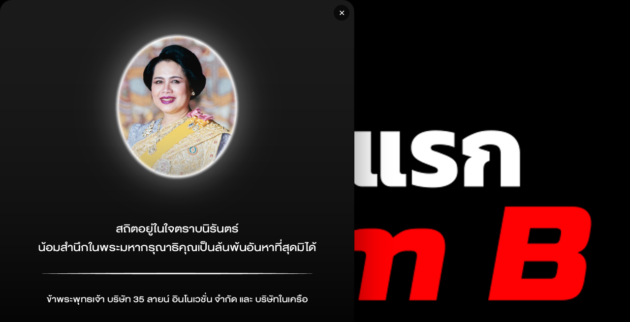

--- FILE ---
content_type: text/html
request_url: https://www.35lineinnovation.com/
body_size: 47902
content:
<!DOCTYPE html>
<html lang="th">
  <head>
    <meta charset="UTF-8" />
    <meta name="viewport" content="width=device-width, initial-scale=1.0" />
    <title>35LINE GROUP — Showcase</title>
    <link rel="stylesheet" href="css/style.css" />
    <link rel="preconnect" href="https://fonts.googleapis.com" />
    <link rel="preconnect" href="https://fonts.gstatic.com" crossorigin />
<!-- Canonical (กัน url ซ้อน / index.html) -->
<link rel="canonical" href="35lineinnovation.com" />

<!-- Open Graph (Facebook / LINE / Discord) -->
<meta property="og:type" content="website" />
<meta property="og:site_name" content="35LINE GROUP" />
<meta property="og:locale" content="th_TH" />
<meta property="og:url" content="35lineinnovation.com" />
<meta property="og:title" content="35LINE GROUP — Creative & Experience Agency" />
<meta
  property="og:description"
  content="We craft bold experiences across event, space, production, and brand building."
/>

<!-- รูปพรีวิว: แนะนำทำไฟล์จริง 1200x630 แล้ววางไว้บนเว็บคุณ -->
<meta property="og:image" content="https://35lineinnovation.com/assets/bg/bg-01.webp" />
<meta property="og:image:secure_url" content="https://35lineinnovation.com/assets/bg/bg-01.webp" />
<meta property="og:image:width" content="1200" />
<meta property="og:image:height" content="630" />
<meta property="og:image:alt" content="35LINE GROUP — Showcase" />

<!-- Twitter Card -->
<meta name="twitter:card" content="summary_large_image" />
<meta name="twitter:title" content="35LINE GROUP — Creative & Experience Agency" />
<meta
  name="twitter:description"
  content="We craft bold experiences across event, space, production, and brand building."
/>
<meta name="twitter:image" content="https://35lineinnovation.com/assets/bg/bg-01.webp" />


    <!-- Favicon -->
<link rel="icon" type="image/png" sizes="32x32" href="assets/icon/favicon-32x32.png">
<link rel="icon" type="image/png" sizes="16x16" href="assets/icon/favicon-16x16.png">
<link rel="apple-touch-icon" sizes="180x180" href="assets/icon/apple-touch-icon.png">
    <link
      href="https://fonts.googleapis.com/css2?family=Inter:wght@300;400;500;600;800&display=swap"
      rel="stylesheet"
    />
  </head>
<body>
    <div class="page-loader">
      <div class="loader-parallax">
      </div>
      <p class="loader-text">Loading 35LINE experience…</p>
    </div>

  <!-- POPUP รูปภาพตอนเข้าเว็บครั้งแรก -->
          <div class="welcome-popup" id="welcomePopup">
            <div class="welcome-popup__backdrop" data-popup-close></div>

            <div class="welcome-popup__card">
              <button class="welcome-popup__close" type="button" data-popup-close>
                ✕
              </button>

              <!-- รูปภาพโปรโมต / company profile -->
              <img
                src="assets/ไว้อาลัย/01.webp"
                alt="35LINE GROUP"
                class="welcome-popup__image"
              />
            </div>
          </div>
          <script>
          document.addEventListener('DOMContentLoaded', () => {
            const popup = document.getElementById('welcomePopup');
            if (!popup) return;

            const SEEN_KEY = 'welcomePopupSeen_v1';

            // เคยปิดไปแล้ว → ไม่ต้องโชว์อีก
            if (localStorage.getItem(SEEN_KEY) === '100') return;

            // โชว์ popup
            popup.classList.add('is-visible');

            // ปุ่มปิด + คลิกพื้นหลังเพื่อปิด
            popup.querySelectorAll('[data-popup-close]').forEach(el => {
              el.addEventListener('click', () => {
                popup.classList.remove('is-visible');
                localStorage.setItem(SEEN_KEY, '1');
              });
            });
          });
          </script>

          <section class="intro-video px" aria-label="35LINE GROUP reel">
            <!-- วีดีโอสำหรับเดสก์ท็อป / แท็บเล็ตแนวนอน -->
            <video
              class="hero-video__media hero-video--desktop"
              src="assets/bg.mp4"
              autoplay
              muted
              loop
              playsinline
              poster="assets/bg/bg-01.webp"
            ></video>

            <!-- วีดีโอสำหรับมือถือ (แนวตั้ง / 9:16) -->
            <video
              class="hero-video__media hero-video--mobile"
              src="assets/bg_mobile.mp4"
              autoplay
              muted
              loop
              playsinline
              poster="assets/bg/bg-02.webp"
            ></video>
          </section>

          <script>
            document.addEventListener('DOMContentLoaded', function () {
              const target = document.getElementById('main-hero');  // จุดที่อยากเลื่อนไปหา
              if (!target) return;

              let snapped = false;  // กันไม่ให้ทำหลายรอบ

              window.addEventListener('wheel', function (e) {
                // ถ้าทำไปแล้วครั้งนึง ให้ปล่อย scroll ปกติเลย
                if (snapped) return;

                const vh = window.innerHeight;
                const stillAtTop = window.scrollY < vh * 0.6; // ยังอยู่โซน hero ด้านบน
                const scrollingDown = e.deltaY > 0;          // เลื่อน "ลง"

                if (stillAtTop && scrollingDown) {
                  e.preventDefault();            // กันไม่ให้ขึ้น/ลงเองครั้งแรก
                  snapped = false;                // ทำครั้งเดียวพอ
                  target.scrollIntoView({
                    behavior: 'smooth',
                    block: 'start'
                  });
                }
              }, { passive: false }); // ต้องใส่ passive:false ถึงจะใช้ preventDefault ได้
            });
          </script>
    
          <div class="parallax-wrap" aria-hidden="true">
            <div class="p-layer p1 parallax-elt" data-speed="0.25"></div>
            <div class="p-layer p2 parallax-elt" data-speed="0.45"></div>
            <div class="p-layer p3 parallax-elt" data-speed="0.45"></div>
          </div>

          <div class="bg-words" aria-hidden="true">
            <div class="bg-word left parallax-elt" data-speed="0.02">35LINE</div>
            <div class="bg-word right parallax-elt" data-speed="0.03">GROUP</div>
          </div>

          <div id="top"></div>


          <section class="hero hero--center" id="main-hero">
          <!-- อยู่บนสุดของ section -->
          <header class="top-nav glass">
            <div class="brand">35LINE GROUP</div>
    <nav class="nav-links">
      <a href="index.html" class="active" >Home</a>
      <a href="works.html" >Our Brands</a>
      <a href="about.html" >About</a>
      <a href="contact.html" >Contact</a>
    </nav>
          </header>  
            <div  class="hero hero--center" id="main-hero">      
              <p class="eyebrow">DIGITAL / SPACE / EVENT</p>
              <h1 class="headline headline--tight">
                <span class="outline"></span>
                <span class="solid">35LINE GROUP</span>
                <span class="outline"></span>
              </h1>
              <p class="hero-sub">web & spatial presentation for 35LINE group</p>

              <div
                class="hero-minicard glass px"
                data-ampy="24"
                data-scaleto="1"
                data-scale="0.98"
                >
                <p class="title">Our Story</p>
                <p class="desc">
                  35 Line Group ครบทุกงาน ครบทุกวงจร ครอบคลุมทั่วประเทศ
                </p>
                <a class="inline-link" href="#collage">มุมมองการทำงานของเรา →</a>
              </div>
            </div>

            <section id="collage" class="collage">
              <div class="c-row">
                <figure
                  class="tile t-large px"
                  data-sy="0.06"
                  data-ampy="30"
                  data-ampx="-50"
                  data-offset="0"
                  data-fade
                  data-scale="0.98"
                  data-scaleto="1"
                >
                  <img src="assets/highlight/1.webp" alt="Project visual A" />
                </figure>
                <aside
                  class="h-copy px"
                  data-fade
                  data-sy="0.06"
                  data-ampy="30"
                  data-scale="0.98"
                  data-scaleto="1"
                >
                  <h2 class="h-title">Seven Companies. One Direction.</h2>
                  <p class="h-sub">
                    ขับเคลื่อนการทำงานด้วยแนวคิดและมาตรฐานเดียวกัน เพื่อส่งมอบผลงานที่มีคุณภาพ
                  </p>
                </aside>
              </div>

              <div class="c-row c-alt">
                <aside
                  class="h-copy px"
                  data-fade
                  data-sy="0.10"
                  data-ampy="26"
                  data-scale="0.98"
                  data-scaleto="1"
                >
                  <h2 class="h-title">We shape bold experiences.</h2>
                  <p class="h-sub">
                    เราสร้างประสบการณ์ใหม่ที่กล้าแตกต่าง พร้อมลงมือทำให้เป็นจริง ด้วยความใส่ใจในทุกรายละเอียด
                  </p>
                </aside>
                <div class="tiles-stack">
                  <figure
                    class="tile t-medium px"
                    data-sy="0.10"
                    data-ampy="26"
                    data-ampx="50"
                    data-offset="0"
                    data-fade
                    data-scale="0.98"
                    data-scaleto="1"
                  >
                    <img src="assets/highlight/2.webp" alt="Project visual B" />
                  </figure>
                </div>
              </div>

              <div class="c-row">
                <figure
                  class="tile t-wide px"
                  data-sy="0.07"
                  data-ampx="-50"
                  data-offset="0"
                  data-fade
                  data-ampy="26"
                  data-scale="0.985"
                  data-scaleto="1"
                >
                  <img src="assets/highlight/3.webp" alt="Project visual D" />
                </figure>
                <aside
                  class="h-copy px"
                  data-fade
                  data-sy="0.07"
                  data-ampy="26"
                  data-scale="0.98"
                  data-scaleto="1"
                >
                  <h2 class="h-title">Ideas deserve great execution.</h2>
                  <p class="h-sub">
                    จากสเก็ตช์แรกจนถึงหน้างานจริง เราให้ความสำคัญเท่ากันทุกขั้นตอน
                  </p>
                </aside>
              </div>

              <div class="c-row c-alt">
                <aside
                  class="h-copy px"
                  data-fade
                  data-sy="0.10"
                  data-ampy="32"
                  data-ampy="32"
                  data-scale="0.98"
                  data-scaleto="1"
                >
                  <h2 class="h-title">Design with intention.</h2>
                  <p class="h-sub">
                    เราทำงานจากความตั้งใจ ไม่ใช่แค่ให้เสร็จ แต่ให้ “ตรงจุด” และ “ตรงใจ”
                  </p>
                </aside>
                <div class="tiles-stack">
                  <figure
                    class="tile t-medium px"
                    data-sy="0.10"
                    data-ampx="50"
                    data-offset="0"
                    data-fade
                    data-ampy="32"
                    data-scale="0.98"
                    data-scaleto="1"
                  >
                    <img src="assets/highlight/01-02.webp" alt="Project visual B" />
                  </figure>
                </div>
              </div>

              <div class="c-row">
                <figure
                  class="tile t-wide px"
                  data-sy="0.07"
                  data-ampx="-50"
                  data-offset="0"
                  data-fade
                  data-ampy="26"
                  data-scale="0.985"
                  data-scaleto="1"
                >
                  <img src="assets/highlight/5.webp" alt="Project visual D" />
                </figure>
                <aside
                  class="h-copy px"
                  data-fade
                  data-sy="0.07"
                  data-ampy="26"
                  data-scale="0.98"
                  data-scaleto="1"
                >
                  <h2 class="h-title">Built by people who care.</h2>
                  <p class="h-sub">
                    ทีมของเราทำทุกงานด้วยใจ — ไม่ว่างานเล็กหรืองานใหญ่ ทุกชิ้นสำคัญเท่ากัน
                  </p>
                </aside>
              </div>

              <div class="c-row c-alt">
                <aside
                  class="h-copy px"
                  data-fade
                  data-sy="0.10"
                  data-ampy="32"
                  data-scale="0.98"
                  data-scaleto="1"
                >
                  <h2 class="h-title">Everything can be created.</h2>
                  <p class="h-sub">
                    เราไม่ได้แค่ทำ — เราทำให้สำเร็จ
                  </p>
                </aside>
                <div class="tiles-stack">
                  <figure
                    class="tile t-medium px"
                    data-sy="0.10"
                    data-ampx="50"
                    data-offset="0"
                    data-fade
                    data-ampy="32"
                    data-scale="0.98"
                    data-scaleto="1"
                  >
                    <img src="assets/highlight/6.webp" alt="Project visual B" />
                  </figure>
                </div>
              </div>

              <div class="c-row">
                <figure
                  class="tile t-wide px"
                  data-sy="0.07"
                  data-ampx="-50"
                  data-offset="0"
                  data-fade
                  data-ampy="26"
                  data-scale="0.985"
                  data-scaleto="1"
                >
                  <img src="assets/highlight/7.webp" alt="Project visual D" />
                </figure>
                <aside
                  class="h-copy px"
                  data-fade
                  data-sy="0.07"
                  data-ampy="26"
                  data-scale="0.98"
                  data-scaleto="1"
                >
                  <h2 class="h-title">We deliver more than expected.</h2>
                  <p class="h-sub">
                    สิ่งที่เรามอบให้…มักมากกว่าสิ่งที่ลูกค้าคาดหวัง นี่คือสัญญาที่เรายึดไว้เสมอ
                  </p>
                </aside>
              </div>
            </section>

            <div class="heroo hero--center">
              <p class="eyebroww">About</p>
              <h1 class="headline headline--tight">
                <span class="outline"></span>
                <span class="solid">35LINE GROUP</span>
                <span class="outline"></span>
              </h1>
              <p class="hero-sub">one group for space, event & experience.</p>

              <div
                class="hero-minicard glass px"
                data-ampy="24"
                data-scaleto="1"
                data-scale="0.98"
                data-fade
              >
                <p class="desc">
                  ทีมที่ดูแลทั้ง event, space, construction และสนามทดสอบรถใน ecosystem
                  เดียวกัน.
                </p>
                <a class="inline-link" href="about.html">ดูเรื่องราวของเรา →</a>
              </div>
            </div>


            <div class="herooo hero--center">
              <p class="eyebroww">Start your next ride</p>
              <h1 class="headline headline--tight">
                <span class="outline"></span>
                <span class="solid">
                  
                  <a
                    class="inline-link"
                    href="Terminal35.html"
                    target="_blank"
                    rel="noopener noreferrer"
                    onclick="event.stopImmediatePropagation();"
                  >
                    Terminal35
                  </a>

                  <!-- <a>
                    Terminal35
                  </a> -->

                </span>
                <span class="outline"></span>
              </h1>
              <p class="hero-sub">adventure-ready.</p>

              <div
                class="hero-minicard glass px"
                data-ampy="24"
                data-scaleto="1"
                data-scale="0.98"
                data-fade
              >
                <p class="desc">
                        มอเตอร์ไซค์พรีเมียมสำหรับ Road, Track และ Event  
                เลือกคันที่ใช่ แล้วปล่อยให้ทีมงานจัดการทุกอย่างให้คุณ
                </p>
                  <a
                    class="inline-link"
                    href="Terminal35.html"
                    target="_blank"
                    rel="noopener noreferrer"
                    onclick="event.stopImmediatePropagation();"
                  >
                  → เช่ารถกับเรา →
                  </a>
            </div>

          <section id="portfolio" class="portfolio-wall section">
          <div class="wall-head">
              <h2>OUR WORKS</h2>
              <p>Selected projects across all brands in 35LINE GROUP</p>
          </div>

              <div class="wall-grid" px >
                  <div class="wall-item">
                    <img src="assets/ourworks/LINE_ALBUM_งานสร้างแนวกันไฟป่าไทยฮอนด้า_251223_1.jpg" alt="" loading="lazy">
                    <div class="wall-info">
                      <span class="tag">35LINE Innovation</span>
                      <h3>Thai Honda Forest Fortress</h3>
                    </div>
                  </div>

                  <div class="wall-item">
                    <img src="assets/ourworks/LINE_ALBUM_งานสร้างแนวกันไฟป่าไทยฮอนด้า_251223_2.jpg" alt="" loading="lazy">
                    <div class="wall-info">
                      <span class="tag">35LINE Innovation</span>
                      <h3>Thai Honda Forest Fortress</h3>
                    </div>
                  </div>

                  <div class="wall-item">
                    <img src="assets/ourworks/LINE_ALBUM_งานสร้างแนวกันไฟป่าไทยฮอนด้า_251223_3.jpg" alt="" loading="lazy">
                    <div class="wall-info">
                      <span class="tag">35LINE Innovation</span>
                      <h3>Thai Honda Forest Fortress</h3>
                    </div>
                  </div>

                  <div class="wall-item">
                    <img src="assets/ourworks/LINE_ALBUM_งานสร้างแนวกันไฟป่าไทยฮอนด้า_251223_4.jpg" alt="" loading="lazy">
                    <div class="wall-info">
                      <span class="tag">35LINE Innovation</span>
                      <h3>Thai Honda Forest Fortress</h3>
                    </div>
                  </div>
              </div>

              <div class="wall-grid" px >
                  <div class="wall-item">
                    <img src="assets/ourworks/TAK09535.jpg" alt="" loading="lazy">
                    <div class="wall-info">
                      <span class="tag">35LINE Innovation</span>
                      <h3>MotoGP 2024 Exhibition</h3>
                    </div>
                  </div>

                  <div class="wall-item">
                    <img src="assets/ourworks/TAK09529.jpg" alt="" loading="lazy">
                    <div class="wall-info">
                      <span class="tag">35LINE Innovation</span>
                      <h3>MotoGP 2024 Exhibition</h3>
                    </div>
                  </div>

                  <div class="wall-item">
                    <img src="assets/ourworks/TAK09530.jpg" alt="" loading="lazy">
                    <div class="wall-info">
                      <span class="tag">35LINE Innovation</span>
                      <h3>MotoGP 2024 Exhibition</h3>
                    </div>
                  </div>

                  <div class="wall-item">
                    <img src="assets/ourworks/TAK09538.jpg" alt="" loading="lazy">
                    <div class="wall-info">
                      <span class="tag">35LINE Innovation</span>
                      <h3>MotoGP 2024 Exhibition</h3>
                    </div>
                  </div>
              </div>

              <div class="wall-grid" px >
                  <div class="wall-item">
                    <img src="assets/ourworks/TAK09502.jpg" alt="" loading="lazy">
                    <div class="wall-info">
                      <span class="tag">35LINE Innovation</span>
                      <h3>Honda EV Experience</h3>
                    </div>
                  </div>

                  <div class="wall-item">
                    <img src="assets/ourworks/TAK09500.jpg" alt="" loading="lazy">
                    <div class="wall-info">
                      <span class="tag">35LINE Innovation</span>
                      <h3>Honda EV Experience</h3>
                    </div>
                  </div>

                  <div class="wall-item">
                    <img src="assets/ourworks/TAK09496.jpg" alt="" loading="lazy">
                    <div class="wall-info">
                      <span class="tag">35LINE Innovation</span>
                      <h3>Honda EV Experience</h3>
                    </div>
                  </div>

                  <div class="wall-item">
                    <img src="assets/ourworks/TAK09491.jpg" alt="" loading="lazy">
                    <div class="wall-info">
                      <span class="tag">35LINE Innovation</span>
                      <h3>Honda EV Experience</h3>
                    </div>
                  </div>
              </div>

                <div class="wall-grid" px >
                
                  <div class="wall-item">
                    <img src="assets/ourworks/yokohama.webp" alt="" loading="lazy">
                    <div class="wall-info">
                      <span class="tag">35LINE Innovation</span>
                      <h3>Yokohama The World of E+</h3>
                    </div>
                  </div>

                  <div class="wall-item">
                    <img src="assets/ourworks/5Jun-YKHM-HighRes_0035.JPG" alt="" loading="lazy">
                    <div class="wall-info">
                      <span class="tag">35LINE Innovation</span>
                      <h3>Yokohama The World of E+</h3>
                    </div>
                  </div>

                  <div class="wall-item">
                    <img src="assets/ourworks/OR6_5277.jpg" alt="" loading="lazy">
                    <div class="wall-info">
                      <span class="tag">35LINE Innovation</span>
                      <h3>Yokohama The World of E+</h3>
                    </div>
                  </div>

                  <div class="wall-item">
                    <img src="assets/ourworks/OR6_5218.jpg" alt="" loading="lazy">
                    <div class="wall-info">
                      <span class="tag">35LINE Innovation</span>
                      <h3>Yokohama The World of E+</h3>
                    </div>
                  </div>
              </div>

              <div class="wall-grid" px >
                
                  <div class="wall-item">
                    <img src="assets/ourworks/19Mar-TH-Honda_0012.jpg" alt="" loading="lazy">
                    <div class="wall-info">
                      <span class="tag">35LINE Innovation</span>
                      <h3>Honda Marine 60th Year Pataya</h3>
                    </div>
                  </div>

                  <div class="wall-item">
                    <img src="assets/ourworks/19Mar-TH-Honda_0004.JPG" alt="" loading="lazy">
                    <div class="wall-info">
                      <span class="tag">35LINE Innovation</span>
                      <h3>Honda Marine 60th Year Pataya</h3>
                    </div>
                  </div>

                  <div class="wall-item">
                    <img src="assets/ourworks/19Mar-TH-Honda_0058.jpg" alt="" loading="lazy">
                    <div class="wall-info">
                      <span class="tag">35LINE Innovation</span>
                      <h3>Honda Marine 60th Year Pataya</h3>
                    </div>
                  </div>

                  <div class="wall-item">
                    <img src="assets/ourworks/19Mar-TH-Honda_0027.jpg" alt="" loading="lazy">
                    <div class="wall-info">
                      <span class="tag">35LINE Innovation</span>
                      <h3>Honda Marine 60th Year Pataya</h3>
                    </div>
                  </div>
              </div>
            
              <div class="wall-grid" px >
                
                  <div class="wall-item">
                    <img src="assets/ourworks/DSC02262.jpg" alt="" loading="lazy">
                    <div class="wall-info">
                      <span class="tag">35LINE Innovation</span>
                      <h3>Honda Marine 60th Year Phuket</h3>
                    </div>
                  </div>

                  <div class="wall-item">
                    <img src="assets/ourworks/DSC02265.JPG" alt="" loading="lazy">
                    <div class="wall-info">
                      <span class="tag">35LINE Innovation</span>
                      <h3>Honda Marine 60th Year Phuket</h3>
                    </div>
                  </div>

                  <div class="wall-item">
                    <img src="assets/ourworks/DSC02856.jpg" alt="" loading="lazy">
                    <div class="wall-info">
                      <span class="tag">35LINE Innovation</span>
                      <h3>Honda Marine 60th Year Phuket</h3>
                    </div>
                  </div>

                  <div class="wall-item">
                    <img src="assets/ourworks/DSC02264.jpg" alt="" loading="lazy">
                    <div class="wall-info">
                      <span class="tag">35LINE Innovation</span>
                      <h3>Honda Marine 60th Year Phuket</h3>
                    </div>
                  </div>
              </div>

              <div class="wall-grid" px >
                  <div class="wall-item">
                    <img src="assets/ourworks/DSC_4216.jpg" alt="" loading="lazy">
                    <div class="wall-info">
                      <span class="tag">35LINE Innovation</span>
                      <h3>Honda HLAS 30 Years</h3>
                    </div>
                  </div>

                  <div class="wall-item">
                    <img src="assets/ourworks/DSC_3964-4.jpg" alt="" loading="lazy">
                    <div class="wall-info">
                      <span class="tag">35LINE Innovation</span>
                      <h3>Honda HLAS 30 Years</h3>
                    </div>
                  </div>

                  <div class="wall-item">
                    <img src="assets/ourworks/DSC_6192.jpg" alt="" loading="lazy">
                    <div class="wall-info">
                      <span class="tag">35LINE Innovation</span>
                      <h3>Honda HLAS 30 Years</h3>
                    </div>
                  </div>

                  <div class="wall-item">
                    <img src="assets/ourworks/DSC_3597.jpg" alt="" loading="lazy">
                    <div class="wall-info">
                      <span class="tag">35LINE Innovation</span>
                      <h3>Honda HLAS 30 Years</h3>
                    </div>
                  </div>
              </div>

              <div class="wall-grid" px >
                  <div class="wall-item">
                    <img src="assets/ourworks/c8da16112145b0e08d3e750a60d33313.jpg" alt="" loading="lazy">
                    <div class="wall-info">
                      <span class="tag">35LINE Innovation</span>
                      <h3>ฮอนด้าปลูก “รักษ์” เพื่อโลก</h3>
                    </div>
                  </div>

                  <div class="wall-item">
                    <img src="assets/ourworks/13Sep-Honda-Reforestation_0735.jpg" alt="" loading="lazy">
                    <div class="wall-info">
                      <span class="tag">35LINE Innovation</span>
                      <h3>ฮอนด้าปลูก “รักษ์” เพื่อโลก</h3>
                    </div>
                  </div>

                  <div class="wall-item">
                    <img src="assets/ourworks/13Sep-Honda-Reforestation_0793.jpg" alt="" loading="lazy">
                    <div class="wall-info">
                      <span class="tag">35LINE Innovation</span>
                      <h3>ฮอนด้าปลูก “รักษ์” เพื่อโลก</h3>
                    </div>
                  </div>

                  <div class="wall-item">
                    <img src="assets/ourworks/13Sep-Honda-Reforestation_0258.jpg" alt="" loading="lazy">
                    <div class="wall-info">
                      <span class="tag">35LINE Innovation</span>
                      <h3>ฮอนด้าปลูก “รักษ์” เพื่อโลก</h3>
                    </div>
                  </div>
              </div>

              <div class="wall-grid" px >
                  <div class="wall-item">
                    <img src="assets/ourworks/LINE_ALBUM_Honda Pride parade 2025_250725_6.jpg" alt="" loading="lazy">
                    <div class="wall-info">
                      <span class="tag">35LINE Innovation</span>
                      <h3>Honda Pride Parade</h3>
                    </div>
                  </div>

                  <div class="wall-item">
                    <img src="assets/ourworks/LINE_ALBUM_Honda Pride parade 2025_250725_3.jpg" alt="" loading="lazy">
                    <div class="wall-info">
                      <span class="tag">35LINE Innovation</span>
                      <h3>Honda Pride Parade</h3>
                    </div>
                  </div>

                  <div class="wall-item">
                    <img src="assets/ourworks/LINE_ALBUM_Honda Pride parade 2025_250725_1.jpg" alt="" loading="lazy">
                    <div class="wall-info">
                      <span class="tag">35LINE Innovation</span>
                      <h3>Honda Pride Parade</h3>
                    </div>
                  </div>

                  <div class="wall-item">
                    <img src="assets/ourworks/LINE_ALBUM_Honda Pride parade 2025_250725_4.jpg" alt="" loading="lazy">
                    <div class="wall-info">
                      <span class="tag">35LINE Innovation</span>
                      <h3>Honda Pride Parade</h3>
                    </div>
                  </div>
              </div>

              <div class="wall-grid" px >
                  <div class="wall-item">
                    <img src="assets/ourworks/_KTL8437.jpg" alt="" loading="lazy">
                    <div class="wall-info">
                      <span class="tag">35LINE Innovation</span>
                      <h3>Dirt Xperience 2025 Round 2</h3>
                    </div>
                  </div>

                  <div class="wall-item">
                    <img src="assets/ourworks/_KTL8388.jpg" alt="" loading="lazy">
                    <div class="wall-info">
                      <span class="tag">35LINE Innovation</span>
                      <h3>Dirt Xperience 2025 Round 2</h3>
                    </div>
                  </div>

                  <div class="wall-item">
                    <img src="assets/ourworks/TUM00012.jpg" alt="" loading="lazy">
                    <div class="wall-info">
                      <span class="tag">35LINE Innovation</span>
                      <h3>Dirt Xperience 2025 Round 2</h3>
                    </div>
                  </div>

                  <div class="wall-item">
                    <img src="assets/ourworks/_KTL0125.jpg" alt="" loading="lazy">
                    <div class="wall-info">
                      <span class="tag">35LINE Innovation</span>
                      <h3>Dirt Xperience 2025 Round 2</h3>
                    </div>
                  </div>
              </div>

              <div class="wall-grid" px >
                  <div class="wall-item">
                    <img src="assets/ourworks/LINE_ALBUM_Dirt xprience 2  ลำตะคลอง 2025_250725_3.jpg" alt="" loading="lazy">
                    <div class="wall-info">
                      <span class="tag">35LINE Innovation</span>
                      <h3>Dirt Xperience 2024 Round 2</h3>
                    </div>
                  </div>

                  <div class="wall-item">
                    <img src="assets/ourworks/LINE_ALBUM_Dirt xprience 2  ลำตะคลอง 2025_250725_21.jpg" alt="" loading="lazy">
                    <div class="wall-info">
                      <span class="tag">35LINE Innovation</span>
                      <h3>Dirt Xperience 2024 Round 2</h3>
                    </div>
                  </div>

                  <div class="wall-item">
                    <img src="assets/ourworks/LINE_ALBUM_Dirt xprience 2  ลำตะคลอง 2025_250725_12.jpg" alt="" loading="lazy">
                    <div class="wall-info">
                      <span class="tag">35LINE Innovation</span>
                      <h3>Dirt Xperience 2024 Round 2</h3>
                    </div>
                  </div>

                  <div class="wall-item">
                    <img src="assets/ourworks/LINE_ALBUM_Dirt xprience 2  ลำตะคลอง 2025_250725_23.jpg" alt="" loading="lazy">
                    <div class="wall-info">
                      <span class="tag">35LINE Innovation</span>
                      <h3>Dirt Xperience 2024 Round 2</h3>
                    </div>
                  </div>
              </div>

              <div class="wall-grid" px >
                  <div class="wall-item">
                    <img src="assets/ourworks/LINE_ALBUM_Cubhouse cubnation_250725_21.jpg" alt="" loading="lazy">
                    <div class="wall-info">
                      <span class="tag">35LINE Innovation</span>
                      <h3>Cub House Cub Nation</h3>
                    </div>
                  </div>

                  <div class="wall-item">
                    <img src="assets/ourworks/LINE_ALBUM_Cubhouse cubnation_250725_4.jpg" alt="" loading="lazy">
                    <div class="wall-info">
                      <span class="tag">35LINE Innovation</span>
                      <h3>Cub House Cub Nation</h3>
                    </div>
                  </div>

                  <div class="wall-item">
                    <img src="assets/ourworks/LINE_ALBUM_Cubhouse cubnation_250725_17.jpg" alt="" loading="lazy">
                    <div class="wall-info">
                      <span class="tag">35LINE Innovation</span>
                      <h3>Cub House Cub Nation</h3>
                    </div>
                  </div>

                  <div class="wall-item">
                    <img src="assets/ourworks/LINE_ALBUM_Cubhouse cubnation_250725_46.jpg" alt="" loading="lazy">
                    <div class="wall-info">
                      <span class="tag">35LINE Innovation</span>
                      <h3>Cub House Cub Nation</h3>
                    </div>
                  </div>
              </div>

              <div class="wall-grid" px >
                  <div class="wall-item">
                    <img src="assets/ourworks/DSC_2853.jpg" alt="" loading="lazy">
                    <div class="wall-info">
                      <span class="tag">35LINE Innovation</span>
                      <h3>Honda Sri-Ayudhaya Mini Motor Expo</h3>
                    </div>
                  </div>

                  <div class="wall-item">
                    <img src="assets/ourworks/DSC_3201.jpg" alt="" loading="lazy">
                    <div class="wall-info">
                      <span class="tag">35LINE Innovation</span>
                      <h3>Honda Sri-Ayudhaya Mini Motor Expo</h3>
                    </div>
                  </div>

                  <div class="wall-item">
                    <img src="assets/ourworks/DSC_3596.jpg" alt="" loading="lazy">
                    <div class="wall-info">
                      <span class="tag">35LINE Innovation</span>
                      <h3>Honda Sri-Ayudhaya Mini Motor Expo</h3>
                    </div>
                  </div>

                  <div class="wall-item">
                    <img src="assets/ourworks/DSC_3181.jpg" alt="" loading="lazy">
                    <div class="wall-info">
                      <span class="tag">35LINE Innovation</span>
                      <h3>Honda Sri-Ayudhaya Mini Motor Expo</h3>
                    </div>
                  </div>
              </div>

              <div class="wall-grid" px >
                  <div class="wall-item">
                    <img src="assets/ourworks/486415387_1066457532189936_330479499973610392_n.jpg" alt="" loading="lazy">
                    <div class="wall-info">
                      <span class="tag">35LINE Innovation</span>
                      <h3>Honda 31Legs 20</h3>
                    </div>
                  </div>

                  <div class="wall-item">
                    <img src="assets/ourworks/486666839_1066458338856522_6623115630245699419_n.jpg" alt="" loading="lazy">
                    <div class="wall-info">
                      <span class="tag">35LINE Innovation</span>
                      <h3>Honda 31Legs 20</h3>
                    </div>
                  </div>

                  <div class="wall-item">
                    <img src="assets/ourworks/486522296_1066458932189796_8713324445461519368_n.jpg" alt="" loading="lazy">
                    <div class="wall-info">
                      <span class="tag">35LINE Innovation</span>
                      <h3>Honda 31Legs 20</h3>
                    </div>
                  </div>

                  <div class="wall-item">
                    <img src="assets/ourworks/486557306_1066461618856194_1994245711051464150_n.jpg" alt="" loading="lazy">
                    <div class="wall-info">
                      <span class="tag">35LINE Innovation</span>
                      <h3>Honda 31Legs 20</h3>
                    </div>
                  </div>
              </div>

              <div class="wall-grid" px >
                  <div class="wall-item">
                    <img src="assets/ourworks/LINE_ALBUM_ฮอนด้า Cub house ศรีนครินทร์_241213_29.jpg" alt="" loading="lazy">
                    <div class="wall-info">
                      <span class="tag">35LINE Innovation</span>
                      <h3>Cub House</h3>
                    </div>
                  </div>

                  <div class="wall-item">
                    <img src="assets/ourworks/LINE_ALBUM_ฮอนด้า Cub house ศรีนครินทร์_241213_8.jpg" alt="" loading="lazy">
                    <div class="wall-info">
                      <span class="tag">35LINE Innovation</span>
                      <h3>Cub House</h3>
                    </div>
                  </div>

                  <div class="wall-item">
                    <img src="assets/ourworks/LINE_ALBUM_Ch นครปฐม_250507_104.jpg" alt="" loading="lazy">
                    <div class="wall-info">
                      <span class="tag">35LINE Innovation</span>
                      <h3>Cub House</h3>
                    </div>
                  </div>

                  <div class="wall-item">
                    <img src="assets/ourworks/LINE_ALBUM_Ch นครปฐม_250507_23.jpg" alt="" loading="lazy">
                    <div class="wall-info">
                      <span class="tag">35LINE Innovation</span>
                      <h3>Cub House</h3>
                    </div>
                  </div>
              </div>

            <div class="wall-grid" px >
                  <div class="wall-item">
                    <img src="assets/ourworks/PHOTO_36.jpg" alt="" loading="lazy">
                    <div class="wall-info">
                      <span class="tag">35LINE Innovation</span>
                      <h3>Honda Academy Thailand</h3>
                    </div>
                  </div>

                  <div class="wall-item">
                    <img src="assets/ourworks/PHOTO_174.jpg" alt="" loading="lazy">
                    <div class="wall-info">
                      <span class="tag">35LINE Innovation</span>
                      <h3>Honda Academy Thailand</h3>
                    </div>
                  </div>

                  <div class="wall-item">
                    <img src="assets/ourworks/Qualify_3.jpg" alt="" loading="lazy">
                    <div class="wall-info">
                      <span class="tag">35LINE Innovation</span>
                      <h3>Honda Academy Thailand</h3>
                    </div>
                  </div>

                  <div class="wall-item">
                    <img src="assets/ourworks/PHOTO_166.jpg" alt="" loading="lazy">
                    <div class="wall-info">
                      <span class="tag">35LINE Innovation</span>
                      <h3>Honda Academy Thailand</h3>
                    </div>
                  </div>
              </div>

              

            <div class="wall-grid" px >
                  <div class="wall-item">
                    <img src="assets/ourworks/LINE_ALBUM_Amazon ส่งงาน_250729_7.jpg" alt="" loading="lazy">
                    <div class="wall-info">
                      <span class="tag">35LINE Innovation</span>
                      <h3>Café Amazon GC Campus</h3>
                    </div>
                  </div>

                  <div class="wall-item">
                    <img src="assets/ourworks/LINE_ALBUM_Amazon ส่งงาน_250729_2.jpg" alt="" loading="lazy">
                    <div class="wall-info">
                      <span class="tag">35LINE Innovation</span>
                      <h3>Café Amazon GC Campus</h3>
                    </div>
                  </div>

                  <div class="wall-item">
                    <img src="assets/ourworks/LINE_ALBUM_Amazon ส่งงาน_250729_5.jpg" alt="" loading="lazy">
                    <div class="wall-info">
                      <span class="tag">35LINE Innovation</span>
                      <h3>Café Amazon GC Campus</h3>
                    </div>
                  </div>

                  <div class="wall-item">
                    <img src="assets/ourworks/LINE_ALBUM_Amazon 190566_250729_1.jpg" alt="" loading="lazy">
                    <div class="wall-info">
                      <span class="tag">35LINE Innovation</span>
                      <h3>Café Amazon GC Campus</h3>
                    </div>
                  </div>
              </div>

              <div class="wall-grid" px >
                  <div class="wall-item">
                    <img src="assets/ourworks/01-05.webp" alt="" loading="lazy">
                    <div class="wall-info">
                      <span class="tag">35LINE Innovation</span>
                      <h3>Era won</h3>
                    </div>
                  </div>

                  <div class="wall-item">
                    <img src="assets/ourworks/01-02.webp" alt="" loading="lazy">
                    <div class="wall-info">
                      <span class="tag">35LINE Innovation</span>
                      <h3>Era won</h3>
                    </div>
                  </div> 

                  <div class="wall-item">
                    <img src="assets/ourworks/01-03.webp" alt="" loading="lazy">
                    <div class="wall-info">
                      <span class="tag">35LINE Innovation</span>
                      <h3>Era won</h3>
                    </div>
                  </div>

                  <div class="wall-item">
                    <img src="assets/ourworks/01-04.webp" alt="" loading="lazy">
                    <div class="wall-info">
                      <span class="tag">35LINE Innovation</span>
                      <h3>Era won</h3>
                    </div>
                  </div>
              </div>

</section>

<!-- ปุ่มไป OUR WORKS -->
<a href="#portfolio" id="btnWorks" class="corner-works-jump corner-btn corner-btn--works">
  <span class="cw-label">OUR WORKS</span>
  <span class="cw-arrow cw-arrow--down"></span>
</a>

<!-- ปุ่มกลับขึ้นบน -->
<a href="#top" id="btnTop" class="corner-works-jump corner-btn corner-btn--top">
  <span class="cw-label">BACK TO TOP</span>
  <span class="cw-arrow cw-arrow--up"></span>
</a>

<!-- CALL TO ACTION / CONTACT -->
<section class="section hire-cta px" data-fade>
  <div class="hire-cta__inner">
    <div class="hire-cta__text">
      <p class="hire-cta__eyebrow">LET'S TALK</p>
      <h2 class="hire-cta__title">คุยงานกับเรา 35LINE</h2>
    </div>

    <a href="contact.html" class="hire-cta__btn">
      คุยงานกับเรา
      <span class="hire-cta__arrow"></span>
    </a>
  </div>
</section>




              

    <footer class="footer">
      <p>© 35LINE GROUP</p>
    </footer>

    <script src="js/app.js" defer></script>

 
 
 
 

</body>
</html>


--- FILE ---
content_type: text/css
request_url: https://www.35lineinnovation.com/css/style.css
body_size: 51039
content:
:root {
  --bg: #ffffff;
  --ink: #050505;
  --accent: #e5362c;
  --shadow: 0 16px 40px rgba(10, 10, 10, 0.08);
}

* {
  margin: 0;
  padding: 0;
  box-sizing: border-box;
}

/* ทำให้ media ทุกตัว responsive */
img,
picture,
video,
canvas {
  max-width: 100%;
  height: auto;
  display: block;
}



body {
  font-family: "Inter", system-ui, -apple-system, BlinkMacSystemFont, "Segoe UI",
    sans-serif;
  background: var(--bg);
  color: var(--ink);
  min-height: 100vh;
}
a {
  color: inherit;
  text-decoration: none;
}

/* loader */
.page-loader {
  position: fixed;
  inset: 0;
  background: var(--bg);
  /* backdrop-filter: blur(20px); */
  z-index: 999;
  display: grid;
  place-items: center;
  gap: 16px;
  transition: opacity 0.35s ease;
}
.page-loader.hidden {
  opacity: 0;
  pointer-events: none;
}
.loader-parallax {
  position: relative;
  width: 140px;
  height: 140px;
}
.loader-layer {
  position: absolute;
  inset: 0;
  border-radius: 999px;
  filter: blur(14px);
  opacity: 0.85;
  animation: float 2.4s ease-in-out infinite;
}
.loader-layer.l1 {
  background: radial-gradient(
    circle,
    rgba(0, 0, 0, 0.7) 0%,
    rgba(0, 0, 0, 0) 70%
  );
}
.loader-layer.l2 {
  background: radial-gradient(
    circle,
    rgba(0, 0, 0, 0.7) 0%,
    rgba(0, 0, 0, 0) 70%
  );
  transform: translate(36px, -26px);
  animation-delay: 0.4s;
}
.loader-text {
  font-size: 0.72rem;
  letter-spacing: 0.22em;
  text-transform: uppercase;
  color: rgba(0, 0, 0, 0.5);
}
@keyframes float {
  0%,
  100% {
    transform: translateY(0) scale(1);
  }
  50% {
    transform: translateY(-10px) scale(1.03);
  }
}

/* nav */
.top-nav {
  position: fixed;
  top: 18px;
  left: 50%;
  transform: translateX(-50%);
  width: min(1040px, calc(100% - 32px));
  padding: 11px 16px;
  display: flex;
  justify-content: space-between;
  align-items: center;
  z-index: 60;
  backdrop-filter: blur(14px);
}
.glass {
  background: rgba(255, 255, 255, 0.45);
  border: 1px solid rgba(255, 255, 255, 0.45);
  border-radius: 18px; /* จะใช้ 999px เฉพาะปุ่มกลมก็ได้ */
  box-shadow: var(--shadow);

  /* ตัวทำให้ “เบลอพื้นหลัง” จริง ๆ */
  backdrop-filter: blur(18px);
  -webkit-backdrop-filter: blur(18px);
}
.brand {
  letter-spacing: 0.24em;
  font-size: 0.75rem;
  font-weight: 600;
}

.nav-links {
  display: flex;
  gap: 12px;
  text-transform: uppercase;
  font-size: 0.7rem;
  letter-spacing: 0.12em;
}
.nav-links a {
  opacity: 0.6;
  padding: 4px 10px;
  border-radius: 99px;
}
.nav-links a.active,
.nav-links a:hover {
  opacity: 1;
  background: rgba(229, 54, 44, 0.12);
}

/* ทั้ง section */
.hero{
  position: relative;
  padding-top: 72px;   /* เว้นที่ด้านบนให้ header นิดนึง */
}

/* header ให้เป็น block ธรรมดาอยู่บนสุด */
.top-nav{
  position: absolute;
  top: 16px;           /* ระยะจากขอบบน section */
  left: 50%;
  transform: translateX(-50%);
  z-index: 2;

  display: flex;
  justify-content: space-between;
  align-items: center;
  width: min(100% - 40px, 960px);  /* ให้ชิดกลาง + มีระยะขอบ */
}

/* กล่องเนื้อหาที่ต้องการให้กลางจอ */
.hero-inner{
  min-height: 100vh;          /* หรือ calc(100vh - 80px) ถ้าไม่อยากให้ยาวเกิน */
  display: flex;
  flex-direction: column;
  justify-content: center;    /* จัดกลางแนวตั้ง */
  padding-inline: 20px;
}


/* HERO VIDEO SECTION */
.hero-video{
  position: relative;
  height: 100vh;
  min-height: 560px;
  overflow: hidden;
  background:#000;
}

.hero-video::after{
  content: "";
  position: absolute;
  left: 0;
  right: 0;
  bottom: 0;
  height: 38%;  /* เพิ่มความสูงเฟดให้ยาวขึ้นหน่อย */
  background: linear-gradient(
    to bottom,
    rgba(0, 0, 0, 0) 0%,           /* บนสุด = โปร่งใส */
    rgba(247, 247, 247, 0.0) 40%,  /* ช่วงกลางยังแทบมองไม่เห็น */
    rgba(247, 247, 247, 0.6) 75%,  /* เริ่มขึ้นโทนเทาอ่อน */
    #f7f7f7 100%                   /* ล่างสุด = สี BG หลัก */
  );
  pointer-events: none;
}
/* ปุ่มบอกให้เลื่อนลง */
.intro-video__scroll{
  position: absolute;
  left: 50%;
  bottom: 32px;
  transform: translateX(-50%);
  z-index: 3;
  padding: 8px 18px;
  font-size: 0.7rem;
  letter-spacing: 0.16em;
  text-transform: uppercase;
  border-radius: 999px;
  border: 1px solid rgba(255,255,255,.6);
  background: rgba(0,0,0,.25);
  color: #fff;
  cursor: pointer;
  backdrop-filter: blur(12px);
  -webkit-backdrop-filter: blur(12px);
}

/* animation ให้ปุ่มเด้งเบา ๆ */
.intro-video__scroll{
  animation: scrollHint 1.8s ease-in-out infinite;
}
@keyframes scrollHint{
  0%   { transform: translate(-50%, 0); }
  50%  { transform: translate(-50%, -8px); }
  100% { transform: translate(-50%, 0); }
}

/* overlay ข้อความบาง ๆ บนวิดิโอ */
.hero-video__overlay{
  position: absolute;
  inset: 0;
  display: flex;
  flex-direction: column;
  justify-content: flex-end;   /* ข้อความอยู่ล่าง ๆ หน่อย */
  align-items: flex-start;
  padding: 0 7vw 10vh;
  color: #fff;
  text-shadow: 0 10px 30px rgba(0,0,0,0.6);
}

.hero-video__eyebrow{
  font-size: 0.75rem;
  letter-spacing: 0.3em;
  text-transform: uppercase;
  opacity: 0.7;
  margin-bottom: 0.75rem;
}

.hero-video__title{
  font-size: clamp(1.9rem, 3.1vw, 2.8rem);
  font-weight: 600;
  letter-spacing: 0.03em;
  margin: 0 0 0.4rem;
}

.hero-video__tagline{
  font-size: 0.9rem;
  max-width: 420px;
  opacity: 0.8;
}

/* cue ให้รู้ว่าต้องเลื่อนลง */
.hero-video__scroll-cue{
  display: inline-flex;
  align-items: center;
  gap: 8px;
  margin-top: 1.7rem;
  font-size: 0.78rem;
  text-transform: uppercase;
  letter-spacing: 0.18em;
  opacity: 0.75;
}

.hero-video__scroll-dot{
  width: 8px;
  height: 8px;
  border-radius: 999px;
  border: 1px solid rgba(255,255,255,0.9);
  box-shadow: 0 0 0 0 rgba(255,255,255,0.6);
  animation: scrollPing 1.8s ease-out infinite;
}

@keyframes scrollPing{
  0%{ box-shadow: 0 0 0 0 rgba(255, 255, 255, 0.6); }
  100%{ box-shadow: 0 0 0 18px rgba(255,255,255,0); }
}

/* เนื้อหาหลักด้านล่าง */
.page-main{
  background: #f7f7f7;   /* หรือ #ffffff แล้วแต่ที่ใช้จริง แต่ให้ตรงกันทุกที่ */
}
/* mobile: ลด padding ลงหน่อย */
@media (max-width: 768px){
  .hero-video__overlay{
    padding: 0 1.75rem 4.5rem;
  }
  .hero-video__tagline{
    max-width: 280px;
  }
}


/* วีดีโอพื้นหลัง hero ใช้ร่วมกัน */
.hero-video__media {
  width: 100%;
  height: 100%;
  object-fit: cover;
  display: block;
}

/* ค่าเริ่มต้น: เดสก์ท็อปโชว์, มือถือซ่อน */
.hero-video--desktop {
  display: block;
}

.hero-video--mobile {
  display: none;
}

/* ถ้าหน้าจอเล็ก (มือถือ) ให้สลับกัน */
@media (max-width: 768px) {
  .hero-video--desktop {
    display: none;
  }

  .hero-video--mobile {
    display: block;
  }
}





/* section วิดีโอ: สูงเต็มจอ + จัดทุกอย่างให้อยู่กลาง */
.intro-video{
  position: relative;
  height: 100vh;
  display: flex;
  align-items: center;
  justify-content: center;
  background: #000;            /* หรือ bg หลักของเว็บ */
  overflow: hidden;
}

/* กรอบวิดีโอ */
.intro-video__frame{
  width: min(100%, 960px);     /* ปรับขนาดสูงสุดของกล่อง */
  aspect-ratio: 16 / 9;
  border-radius: 24px;
  overflow: hidden;
  box-shadow: 0 20px 50px rgba(0,0,0,.35);
}

/* วิดีโอข้างในให้เต็มกรอบ */
.intro-video__media{
  width: 100%;
  height: 100%;
  object-fit: cover;
}



/* parallax color blobs */
.parallax-wrap {
  position: fixed;
  inset: 0;
  pointer-events: none;
  z-index: -3;
}
.p-layer {
  position: absolute;
  border-radius: 999px;
  filter: blur(40px);
  opacity: 0.35;
}
.p1 {
  width: 280px;
  height: 280px;
  top: 50px;
  right: 10%;
  background: radial-gradient(
    circle,
    rgba(229, 54, 44, 0.8) 0%,
    rgba(255, 255, 255, 0) 70%
  );
}
.p2 {
  width: 180px;
  height: 180px;
  bottom: 10%;
  left: 8%;
  background: radial-gradient(
    circle,
    rgba(0, 0, 0, 0.4) 0%,
    rgba(255, 255, 255, 0) 70%
  );
}

.p3 {
  width: 280px;
  height: 280px;
  bottom: -30%;
  right: 10%;
  background: radial-gradient(
    circle,
    rgba(230, 50, 50, 0.4) 0%,
    rgba(255, 255, 255, 0) 70%
  );
}


/* BG WORDS */
.bg-words {
  position: fixed;
  inset: 0;
  pointer-events: none;
  z-index: -2;
}
.bg-word {
  position: absolute;
  font-weight: 800;
  text-transform: uppercase;
  font-size: clamp(8rem, 20vw, 18rem);
  letter-spacing: 0.18em;
  color: rgba(0, 0, 0, 0.03);
  -webkit-text-stroke: 1.5px rgba(0, 0, 0, 0.05);
  white-space: nowrap;
  transform-origin: center;
  transition: transform 0.08s linear;
}
.bg-word.left {
  left: 0.5rem;
  top: 5vh;
  transform: rotate(90deg);
}
.bg-word.right {
  right: 0.5rem;
  bottom: 0;
  transform: rotate(90deg);
}
.bg-word.center {
  left: 50%;
  top: 45vh;
  transform: translateX(-50%) rotate(0deg);
  opacity: 0.06;
}

/* hero */
.hero {
  width: min(850px, 100%);
  margin: 0 auto;
  padding: 120px 16px 10px;
}

.heroo {
  width: min(850px, 100%);
  margin: 0 auto;
  padding: 150px 16px 150px;
}

.herooo {
  width: min(850px, 100%);
  margin: 0 auto;
  padding: 20px 16px 40px;
}

.hero--center {
  text-align: center;
}
.eyebrow {
  letter-spacing: 0.18em;
  text-transform: uppercase;
  font-size: 0.65rem;
  color: rgba(0, 0, 0, 0.45);
  margin-bottom: 1rem;
}

.eyebroww {
  letter-spacing: 0.18em;
  text-transform: uppercase;
  font-size: 0.65rem;
  color: rgba(0, 0, 0, 0.45);
  margin-bottom: 1rem;
}

.headline {
  display: flex;
  flex-wrap: wrap;
  gap: 0.4em;
  justify-content: center;
  text-transform: uppercase;
  font-size: clamp(2.6rem, 7vw, 4.3rem);
  line-height: 0.9;
}
.headline span {
  display: inline-block;
}
.headline .outline {
  color: transparent;
  -webkit-text-stroke: 1.5px #000;
}
.headline .solid {
  color: #000;
}
.headline--tight {
  gap: 0.25em;
}
.hero-sub {
  margin-top: 1.6rem;
  font-size: 0.8rem;
  letter-spacing: 0.16em;
  text-transform: uppercase;
  color: rgba(0, 0, 0, 0.45);
}
.hero-minicard {
  margin: 40px auto 0;
  max-width: 420px;
  background: rgba(255, 255, 255, 0.38);
  backdrop-filter: blur(20px);
  border-radius: 22px;
  padding: 20px 22px 22px;
  text-align: left;
}

/* COLLAGE – ทำให้เต็มตากว่าเดิม */
.collage {
  width: min(1100px, 100%);
  margin: 0 auto;
  padding: 220px 1px 60px;
  display: grid;
  gap: 46px;
}

.collage,
.collage * {
  box-sizing: content-box !important;
}
.c-row {
  display: grid;
  grid-template-columns: minmax(0, 1.3fr) minmax(0, 1fr);
  gap: 32px;
}

.c-row.c-alt {
  grid-template-columns: minmax(0, 1.1fr) minmax(0, 1.1fr);
}

.tiles-stack {
  display: grid;
  grid-template-columns: 1fr;
  gap: 16px;
}

/* รูปให้ดูใหญ่/เต็มขึ้นนิดหน่อย */
.tile {
  border-radius: 22px;                       /* มุมโค้งนุ่มขึ้นนิดหน่อย */
  overflow: hidden;
  background: #fafafa;
  border: 1px solid rgba(0, 0, 0, 0.06);
  box-shadow: 0 18px 40px rgba(0, 0, 0, 0.06);
}

.tile img {
  width: 100%;
  height: auto;
  display: block;
}

.h-copy {
  display: grid;
  gap: 10px;
  align-content: center;
}
.h-title {
  font-size: clamp(2rem, 3.2vw, 1.6rem);  /* เดิม 1.6–2rem */
  line-height: 1.08;
}

.h-sub {
  font-size: 0.95rem;
  color: rgba(0, 0, 0, 0.55);
  max-width: 40ch;                          /* ยาวขึ้นหน่อย ให้บาลานซ์กับรูปใหญ่ */
}

.more-btn {
  margin-top: 8px;
  display: inline-grid;
  place-items: center;
  width: 64px;
  height: 64px;
  border: 1.5px solid #000;
  border-radius: 50%;
  font-size: 0.72rem;
  letter-spacing: 0.14em;
  transition: transform 0.2s ease, box-shadow 0.2s ease;
}
.more-btn:hover {
  transform: translateY(-3px);
  box-shadow: 0 10px 26px rgba(0, 0, 0, 0.08);
}
html {
  scroll-behavior: smooth;
}

/* Parallax items (in-view engine) */
.px {
  will-change: transform, opacity;
}

/* shared page */
.page-wrap {
  width: min(800px, 100%);
  margin: 0 auto;
  padding: 140px 16px 80px;
}
.page-title {
  font-size: 1.6rem;
  text-transform: uppercase;
  letter-spacing: 0.12em;
  margin-bottom: 8px;
}
.page-sub {
  color: rgba(0, 0, 0, 0.5);
  margin-bottom: 30px;
}
.works-list {
  display: grid;
  gap: 12px;
}
.work-row {
  display: flex;
  justify-content: space-between;
  gap: 12px;
  align-items: center;
  background: rgba(255, 255, 255, 0.35);
  border: 1px solid rgba(255, 255, 255, 0.3);
  border-radius: 16px;
  padding: 16px 16px 14px;
  backdrop-filter: blur(14px);
}
.work-row h2 {
  font-size: 1rem;
  margin-bottom: 4px;
}
.work-row p {
  font-size: 0.78rem;
  color: rgba(0, 0, 0, 0.5);
}
.badge {
  font-size: 0.7rem;
  text-transform: uppercase;
  background: rgba(229, 54, 44, 0.12);
  padding: 4px 10px 5px;
  border-radius: 99px;
}
.about-box {
  background: rgba(255, 255, 255, 0.35);
  backdrop-filter: blur(16px);
  padding: 20px 18px 24px;
  border-radius: 18px;
  display: grid;
  gap: 10px;
}
.footer {
  text-align: center;
  padding: 0 0 40px;
  font-size: 0.75rem;
  color: rgba(0, 0, 0, 0.4);
}

@media (max-width: 900px) {
  .collage {
    padding: 80px 20px 60px;
    gap: 40px;
  }

  .c-row,
  .c-row.c-alt {
    grid-template-columns: 1fr;   /* ซ้อนเป็นคอลัมน์เดียว */
  }

  .h-copy {
    text-align: center;
  }
}
@media (max-width: 860px) {
  .bg-word.center {
    display: none;
  }
}
@media (max-width: 740px) {
  .headline {
    font-size: clamp(2.4rem, 12vw, 4.3rem);
  }
  .work-row {
    flex-direction: column;
    align-items: flex-start;
  }
  .bg-word {
    font-size: clamp(6rem, 22vw, 12rem);
  }
}
/* video เต็มจอ */
.hero-video-full {
  position: relative;
  width: 100%;
  height: 100vh;
  overflow: hidden;
  background: #000;
}

.hero-video-full__video {
  width: 100%;
  height: 100%;
  object-fit: cover;      /* เต็มจอ ไม่บิดรูป */
  object-position: center;
}

.hero-video-full__overlay {
  position: absolute;
  inset: 0;
  display: flex;
  align-items: center;
  justify-content: center;
  color: #fff;
  font-weight: 600;
  letter-spacing: 0.18em;
  text-transform: uppercase;
  background: linear-gradient(
    180deg,
    rgba(0, 0, 0, 0.5) 0%,
    rgba(0, 0, 0, 0) 40%
  );
  pointer-events: none;
}

:root {
  --nav-h: 350px; /* ความสูง nav + ระยะหายใจนิดหน่อย */
}

/* ให้ hero ตัวถัดไปไม่โดน navbar บังมากเกิน */
.hero.hero--center {
  min-height: calc(100vh - var(--nav-h)); /* สูงเท่าจอ หัก navbar */
    /* กันไม่ให้โดน nav บัง */
  /* padding-top: var(--nav-h);  */
  display: flex;
  flex-direction: column;
  justify-content: center; /* กึ่งกลางแนวตั้ง */
  align-items: center; /* กึ่งกลางแนวนอน */
}

@media (max-width: 600px) {
  :root {
    --nav-h: 72px;
  }
}
.brands-wrap {
  width: min(1100px, 100%);
  margin: 0 auto;
  padding: 120px 16px 180px;
}
.brands-hero {
  margin-bottom: 20px;
}
.brand-grid {
  display: grid;
  grid-template-columns: repeat(2, minmax(0, 1fr));
  gap: 18px;
}
@media (max-width: 900px) {
  .brand-grid {
    grid-template-columns: 1fr;
  }
}

/* การ์ดแบรนด์ */
.brand-card {
  display: block;
  border-radius: 18px;
  overflow: hidden;
  background: #ffffff; /* ขาวเนียน */
  border: 1px solid rgba(0, 0, 0, 0.03); /* เส้นบาง ๆ แทบไม่เห็น */
  box-shadow: 0 10px 30px rgba(0, 0, 0, 0.04); /* เงาเบา ๆ */
  transform: translateZ(0);
  transition: transform 0.2s ease, box-shadow 0.2s ease;
}
.brand-card:hover {
  transform: translateY(-4px);
  box-shadow: 0 18px 46px rgba(0, 0, 0, 0.08);
}

.brand-hero {
  position: relative;
  aspect-ratio: 16/9;
}
.brand-hero img {
  width: 100%;
  height: 100%;
  object-fit: cover;
  display: block;
}

.client-logo img {
  width: 100%;
  height: 100%;
  object-fit: contain;    /* ไม่ครอปโลโก้ */
}



.brand-hero img,
.about-hero__media img,
.tile img {
  width: 100%;
  height: 100%;
  object-fit: cover;      /* เต็มกรอบ */
  display: block;
}

.glass-soft {
  background: rgba(255, 255, 255, 0.42);
  backdrop-filter: blur(14px);
  border: 1px solid rgba(255, 255, 255, 0.38);
  border-radius: 14px;
}
.brand-overlay {
  position: absolute;
  left: 12px;
  bottom: 12px;
  right: 12px;
  padding: 12px 14px;
  display: grid;
  gap: 4px;
}
.brand-overlay h3 {
  font-size: 1rem;
  line-height: 1.15;
}
.brand-overlay p {
  font-size: 0.8rem;
  color: rgba(0, 0, 0, 0.6);;
}

.about-wrap {
  width: min(1100px, 100%);
  margin: 0 auto;
  padding: 140px 16px 80px;
}

/* HERO */
.about-hero {
  display: grid;
  grid-template-columns: 1.3fr 0.9fr;
  gap: 28px;
  align-items: center;
  margin-bottom: 40px;
}
.about-hero__media {
  border-radius: 22px;
  overflow: hidden;
  box-shadow: 0 20px 54px rgba(0, 0, 0, 0.16);
  background: #000;
}
.about-hero__media img {
  width: 100%;
  height: 100%;
  object-fit: cover;
  display: block;
}
.about-hero__copy {
  display: grid;
  gap: 10px;
}
.about-title {
  font-size: clamp(1.8rem, 3vw, 2.4rem);
  line-height: 1.1;
}
.about-lead {
  color: rgba(0, 0, 0, 0.65);
}

/* SERVICES */
.about-services {
  display: grid;
  grid-template-columns: repeat(3, minmax(0, 1fr));
  gap: 14px;
  margin: 18px 0 40px;
}
.about-service {
  padding: 18px 16px 20px;
  border-radius: 18px;
  background: rgba(255, 255, 255, 0.38);
  backdrop-filter: blur(16px);
  border: 1px solid rgba(255, 255, 255, 0.4);
}
.about-service h2 {
  font-size: 1rem;
  margin-bottom: 6px;
}
.about-service p {
  font-size: 0.8rem;
  color: rgba(0, 0, 0, 0.6);
}

/* BRANDS */
.about-brands {
  margin-bottom: 40px;
}
.about-chip-row {
  display: flex;
  flex-wrap: wrap;
  gap: 8px;
  margin: 10px 0 10px;
}
.about-chip {
  padding: 6px 12px 7px;
  border-radius: 999px;
  border: 1px solid rgba(0, 0, 0, 0.08);
  background: rgba(255, 255, 255, 0.7);
  font-size: 0.75rem;
  letter-spacing: 0.06em;
  text-transform: uppercase;
}
.about-chip:hover {
  border-color: var(--accent);
}
.about-note {
  font-size: 0.8rem;
  color: rgba(0, 0, 0, 0.55);
}

/* CTA */
.about-cta {
  border-radius: 18px;
  padding: 18px 16px 20px;
  background: rgba(0, 0, 0, 0.02);
  border: 1px solid rgba(0, 0, 0, 0.04);
  display: flex;
  justify-content: space-between;
  align-items: center;
  gap: 10px;
  font-size: 0.9rem;
}
.about-cta p {
  color: rgba(0, 0, 0, 0.7);
}

@media (max-width: 900px) {
  .about-hero {
    grid-template-columns: 1fr;
  }
  .about-hero__copy {
    order: -1;
  }
  .about-services {
    grid-template-columns: 1fr;
  }
}

.about-wrap {
  width: min(1100px, 100%);
  margin: 0 auto;
  padding: 140px 16px 280px;
}

/* HERO */
.about-hero {
  display: grid;
  grid-template-columns: 1.3fr 0.9fr;
  gap: 28px;
  align-items: center;
  margin-bottom: 100px;
}
.about-hero__media {
  border-radius: 22px;
  overflow: hidden;
  box-shadow: 0 20px 54px rgba(0, 0, 0, 0.16);
  background: #000;
}
.about-hero__media img {
  width: 100%;
  height: 100%;
  object-fit: cover;
  display: block;
}
.about-hero__copy {
  display: grid;
  gap: 10px;
}
.about-title {
  font-size: clamp(1.8rem, 3vw, 2.4rem);
  line-height: 1.1;
}
.about-lead {
  color: rgba(0, 0, 0, 0.65);
}

/* SERVICES */
.about-services {
  display: grid;
  grid-template-columns: repeat(3, minmax(0, 1fr));
  gap: 14px;
  margin: 18px 0 40px;
}
.about-service {
  padding: 18px 16px 20px;
  border-radius: 18px;
  background: rgba(255, 255, 255, 0.38);
  backdrop-filter: blur(16px);
  border: 1px solid rgba(255, 255, 255, 0.4);
}
.about-service h2 {
  font-size: 1rem;
  margin-bottom: 6px;
}
.about-service p {
  font-size: 0.8rem;
  color: rgba(0, 0, 0, 0.6);
}

/* BRANDS */
.about-brands {
  margin-bottom: 40px;
}
.about-chip-row {
  display: flex;
  flex-wrap: wrap;
  gap: 8px;
  margin: 10px 0 10px;
}
.about-chip {
  padding: 6px 12px 7px;
  border-radius: 999px;
  border: 1px solid rgba(0, 0, 0, 0.08);
  background: rgba(255, 255, 255, 0.7);
  font-size: 0.75rem;
  letter-spacing: 0.06em;
  text-transform: uppercase;
}
.about-chip:hover {
  border-color: var(--accent);
}
.about-note {
  font-size: 0.8rem;
  color: rgba(0, 0, 0, 0.55);
}

/* CTA */
.about-cta {
  border-radius: 18px;
  padding: 18px 16px 20px;
  background: rgba(0, 0, 0, 0.02);
  border: 1px solid rgba(0, 0, 0, 0.04);
  display: flex;
  justify-content: space-between;
  align-items: center;
  gap: 10px;
  font-size: 0.9rem;
}
.about-cta p {
  color: rgba(0, 0, 0, 0.7);
}

@media (max-width: 900px) {
  .about-hero {
    grid-template-columns: 1fr;
  }
  .about-hero__copy {
    order: -1;
  }
  .about-services {
    grid-template-columns: 1fr;
  }
}
.about-hero__media img {
  animation: heroFloat 9s ease-in-out infinite;
  transform-origin: center center;
}

/* keyframes ลอยขึ้น–ลงนิดหน่อย */
@keyframes heroFloat {
  0%,
  100% {
    transform: translateY(0) scale(1);
  }
  50% {
    transform: translateY(-2px) scale(1);
  }
}
/* ABOUT TEASER บนหน้า home */
.about-teaser {
  width: min(850px, 100%);
  margin: 0 auto;
  padding: 150px 16px 240px;
}

.about-teaser__card {
  border-radius: 22px;
  padding: 22px 22px 24px;
  background: rgba(255, 255, 255, 0.42);
  backdrop-filter: blur(20px);
  border: 1px solid rgba(255, 255, 255, 0.45);
  box-shadow: 0 16px 40px rgba(0, 0, 0, 0.06);
  display: grid;
  gap: 10px;
}

.about-teaser__title {
  font-size: clamp(1.4rem, 2.4vw, 1.8rem);
  line-height: 1.15;
}

.about-teaser__text {
  font-size: 0.85rem;
  color: rgba(0, 0, 0, 0.65);
  max-width: 38ch;
}
/* layout grid ของ about */
.about-brands {
  margin: 40px 0 30px;
}
.about-brands__head {
  margin-bottom: 60px;
}
.about-brands__tagline {
  font-size: 0.8rem;
  color: rgba(0, 0, 0, 0.55);
}

.about-brands-grid--cards {
  display: grid;
  grid-template-columns: repeat(2, minmax(0, 1fr));
  gap: 12px;
}

@media (max-width: 900px) {
  .about-brands-grid--cards {
    grid-template-columns: 1fr;
  }
}

/* ย่อการ์ดแบรนด์ให้เล็กลงจากของหน้า OUR BRANDS */
.brand-card--mini {
  border-radius: 16px;
  box-shadow: 0 10px 30px rgba(0, 0, 0, 0.04);
}

.brand-card--mini .brand-hero {
  aspect-ratio: 16/8; /* เตี้ยลงนิดนึง */
}

.brand-card--mini .brand-overlay {
  padding: 8px 10px;
  border-radius: 12px;
}

.brand-card--mini .brand-overlay h3 {
  font-size: 0.85rem; /* เล็กลงประมาณ 20% */
}

.brand-card--mini .brand-overlay p {
  font-size: 0.7rem;
}

/* hover เบาลงนิดนึงสำหรับ about */
.brand-card--mini:hover {
  transform: translateY(-3px);
  box-shadow: 0 14px 36px rgba(0, 0, 0, 0.07);
}
.clients-wrap {
  width: min(1100px, 100%);
  margin: 0 auto;
  padding: 140px 16px 80px;
}

/* HERO */
.clients-hero {
  max-width: 640px;
  margin-bottom: 30px;
}

/* GROUPS */
.clients-groups {
  display: grid;
  grid-template-columns: repeat(2, minmax(0, 1fr));
  gap: 18px;
  margin-bottom: 36px;
}

@media (max-width: 900px) {
  .clients-groups {
    grid-template-columns: 1fr;
  }
}

.client-group {
  border-radius: 20px;
  padding: 16px 16px 18px;
  background: rgba(255, 255, 255, 0.42);
  border: 1px solid rgba(255, 255, 255, 0.4);
  backdrop-filter: blur(18px);
  box-shadow: 0 18px 46px rgba(0, 0, 0, 0.06);
}

.client-group-label {
  font-size: 0.75rem;
  letter-spacing: 0.12em;
  text-transform: uppercase;
  color: rgba(0, 0, 0, 0.55);
  margin-bottom: 10px;
}

/* แถวโลโก้ */
.client-logo-row {
  display: flex;
  flex-wrap: wrap;
  gap: 10px;
}

.client-logo {
  flex: 0 0 auto;
  width: 96px; /* กว้างเท่า สูง */
  aspect-ratio: 1 / 1; /* สี่เหลี่ยมจัตุรัส */
  border-radius: 18px;
  background: #fff;
  border: 1px solid rgba(0, 0, 0, 0.05);
  display: flex;
  align-items: center;
  justify-content: center;
  padding: 10px;
  box-shadow: 0 8px 24px rgba(0, 0, 0, 0.04);
  transition: transform 0.18s ease, box-shadow 0.18s ease;
}

.client-logo img {
  max-width: 100%;
  max-height: 100%;
  object-fit: contain;
  display: block;
}

.client-logo:hover {
  transform: translateY(-2px);
  box-shadow: 0 14px 34px rgba(0, 0, 0, 0.09);
}

/* แถบลูกค้าเพิ่มเติม */
.clients-more {
  border-radius: 16px;
  padding: 14px 16px 16px;
  background: rgba(0, 0, 0, 0.02);
  border: 1px solid rgba(0, 0, 0, 0.04);
  font-size: 0.8rem;
}

.client-more-label {
  color: rgba(0, 0, 0, 0.6);
  margin-bottom: 8px;
}

.client-tag-row {
  display: flex;
  flex-wrap: wrap;
  gap: 6px;
}

.client-tag {
  padding: 4px 10px;
  border-radius: 999px;
  background: #fff;
  border: 1px solid rgba(0, 0, 0, 0.06);
  font-size: 0.7rem;
  letter-spacing: 0.06em;
  text-transform: uppercase;
  color: rgba(0, 0, 0, 0.6);
}
/* HOME ABOUT (clean) */
.home-about {
  width: min(960px, 100%);
  margin: 0 auto;
  padding: 0 16px 42px;
}

.home-about__inner {
  border-radius: 22px;
  padding: 18px 20px 20px;
  display: grid;
  grid-template-columns: 1.1fr 1.3fr;
  gap: 18px;
  background: rgba(255, 255, 255, 0.42);
  backdrop-filter: blur(20px);
  border: 1px solid rgba(255, 255, 255, 0.45);
  box-shadow: 0 16px 40px rgba(0, 0, 0, 0.06);
}

.home-about__title {
  font-size: clamp(1.3rem, 2.4vw, 1.7rem);
  line-height: 1.1;
}

.home-about__text {
  font-size: 0.85rem;
  color: rgba(0, 0, 0, 0.66);
  max-width: 34ch;
}

/* mobile */
@media (max-width: 780px) {
  .home-about__inner {
    grid-template-columns: 1fr;
    gap: 12px;
  }
}
.contact-hero {
  position: relative;
  height: 100vh;
  width: 100%;
  display: flex;
  align-items: center;
  justify-content: center;
  overflow: hidden;
  background: radial-gradient(
      circle at 80% 20%,
      rgba(255, 255, 255, 0.18),
      transparent 60%
    ),
    #f9f9f9;
}

/* BG Typography ใหญ่จาง ๆ */
.contact-bg-text {
  position: absolute;
  font-size: 22vw;
  font-weight: 700;
  letter-spacing: -5px;
  color: rgba(0, 0, 0, 0.04);
  top: 50%;
  left: 50%;
  transform: translate(-50%, -50%);
  pointer-events: none;
  user-select: none;
  white-space: nowrap;
}

/* Glass Card */
.contact-card {
  position: relative;
  width: 520px;
  padding: 40px;
  border-radius: 28px;
  backdrop-filter: blur(22px);
  background: rgba(255, 255, 255, 0.25);
  border: 1px solid rgba(255, 255, 255, 0.4);
  box-shadow: 0 20px 40px rgba(0, 0, 0, 0.08);
  animation: floatCard 6s ease-in-out infinite;
  transition: 0.35s ease;
}

.contact-card:hover {
  transform: scale(1.03);
  box-shadow: 0 25px 50px rgba(0, 0, 0, 0.12);
}

.contact-card h2 {
  font-size: 26px;
  margin-bottom: 10px;
}

.contact-card p {
  color: #555;
  margin-bottom: 24px;
}

/* List */
.contact-list div {
  margin-bottom: 8px;
  font-size: 15px;
  color: #333;
}

/* Button */
.contact-btn {
  display: inline-block;
  margin-top: 20px;
  padding: 12px 26px;
  border-radius: 40px;
  border: 1px solid #999;
  text-decoration: none;
  color: #222;
  font-size: 14px;
  transition: 0.3s ease;
}

.contact-btn:hover {
  background: #e5362c;
  color: #ffffff;
  border-color: #e5362c;
}

.contact-shell {
  position: relative;
}
.contact-shell::before {
  content: "";
  position: absolute;
  inset: -40px;
  background: radial-gradient(
    circle at top,
    rgba(229, 54, 44, 0.24),
    transparent 60%
  );
  opacity: 0.7;
  filter: blur(30px);
  z-index: -1;
}

.contact-btn {
  display: inline-flex;
  align-items: center;
  gap: 8px;
  padding: 10px 22px;
  border-radius: 999px;
  background: #fff;
  border: 1px solid rgba(0, 0, 0, 0.06);
  box-shadow: 0 10px 30px rgba(0, 0, 0, 0.08);
  font-size: 0.8rem;
  letter-spacing: 0.08em;
  text-transform: uppercase;
  cursor: pointer;
  transition: transform 0.25s ease, box-shadow 0.25s ease, background 0.25s ease;
}
.contact-btn::after {
  content: "↗";
  font-size: 0.9rem;
}
.contact-btn:hover {
  background: #333333;
  transform: translateY(-2px);
  box-shadow: 0 16px 45px rgba(0, 0, 0, 0.14);
}

/* FLOATING MOTION */
@keyframes floatCard {
  0% {
    transform: translateY(0px);
  }
  50% {
    transform: translateY(-12px);
  }
  100% {
    transform: translateY(0px);
  }
}
.clients-wrap {
  width: min(1100px, 100%);
  margin: 0 auto;
  padding: 140px 16px 180px;
}

/* HERO */
.clients-hero {
  max-width: 640px;
  margin-bottom: 30px;
}

/* FEATURED CLIENTS – 3 ใบบนสุด */
.clients-feature {
  display: grid;
  grid-template-columns: repeat(3, minmax(0, 1fr));
  gap: 14px;
  margin-bottom: 32px;
}

@media (max-width: 900px) {
  .clients-feature {
    grid-template-columns: 1fr;
  }
}

.client-feature-card {
  border-radius: 22px;
  padding: 16px 16px 18px;
  background: rgba(255, 255, 255, 0.45);
  border: 1px solid rgba(255, 255, 255, 0.5);
  backdrop-filter: blur(20px);
  box-shadow: 0 16px 40px rgba(0, 0, 0, 0.06);
  display: grid;
  gap: 8px;
  align-content: flex-start;
  transition: transform 0.22s ease, box-shadow 0.22s ease;
}

.client-feature-card:hover {
  transform: translateY(-4px);
  box-shadow: 0 22px 52px rgba(0, 0, 0, 0.12);
}

.client-feature-logo {
  width: 72px;
  height: 72px;
  border-radius: 20px;
  background: #fff;
  border: 1px solid rgba(0, 0, 0, 0.05);
  display: flex;
  align-items: center;
  justify-content: center;
  padding: 10px;
  box-shadow: 0 10px 26px rgba(0, 0, 0, 0.06);
  margin-bottom: 4px;
}
.client-feature-logo img {
  width: 100%;
  height: 100%;
  object-fit: contain;
}

.client-feature-name {
  font-size: 0.9rem;
  font-weight: 500;
}
.client-feature-note {
  font-size: 0.75rem;
  color: rgba(0, 0, 0, 0.6);
}

/* LOGO WALL */
.clients-wall {
  margin-bottom: 30px;
}

.clients-wall-label {
  font-size: 0.75rem;
  letter-spacing: 0.12em;
  text-transform: uppercase;
  color: rgba(0, 0, 0, 0.55);
  margin-bottom: 10px;
}

/* GRID 1:1 โลโก้ทั้งหมด */
.clients-grid {
  display: grid;
  grid-template-columns: repeat(5, minmax(0, 1fr));
  gap: 10px;
}

@media (max-width: 1024px) {
  .clients-grid {
    grid-template-columns: repeat(4, minmax(0, 1fr));
  }
}
@media (max-width: 780px) {
  .clients-grid {
    grid-template-columns: repeat(3, minmax(0, 1fr));
  }
}
@media (max-width: 520px) {
  .clients-grid {
    grid-template-columns: repeat(2, minmax(0, 1fr));
  }
}

/* 1:1 LOGO TILE */
.client-logo {
  position: relative;
  width: 100%;
  aspect-ratio: 1 / 1; /* สี่เหลี่ยมจัตุรัส 1:1 */
  border-radius: 18px;
  background: #ffffff;
  border: 1px solid rgba(0, 0, 0, 0.05);
  display: flex;
  align-items: center;
  justify-content: center;
  padding: 12px;
  box-shadow: 0 8px 24px rgba(0, 0, 0, 0.04);
  transition: transform 0.18s ease, box-shadow 0.18s ease,
    border-color 0.18s ease;
}

.client-logo img {
  width: 100%;
  height: 100%;
  object-fit: contain;
  display: block;
}

.client-logo::after {
  content: "";
  position: absolute;
  inset: 0;
  border-radius: inherit;
  background: linear-gradient(
    135deg,
    rgba(255, 255, 255, 0),
    rgba(255, 255, 255, 0.16)
  );
  opacity: 0;
  transition: opacity 0.18s ease;
}

.client-logo:hover {
  transform: translateY(0px);
  box-shadow: 0 16px 40px rgba(0, 0, 0, 0.12);
  border-color: rgba(105, 57, 55, 0.22);
  transform: scale(1.01);
}
.client-logo:hover::after {
  opacity: 1;
}

/* NOTE ปิดท้าย */
.clients-note {
  border-radius: 18px;
  padding: 14px 16px 16px;
  background: rgba(0, 0, 0, 0.02);
  border: 1px solid rgba(0, 0, 0, 0.04);
  font-size: 0.82rem;
  color: rgba(0, 0, 0, 0.65);
}
.story-title {
  font-size: clamp(1.6rem, 2.4vw, 2rem);
  line-height: 1.1;
}

.story-text {
  font-size: 0.9rem;
  color: rgba(0, 0, 0, 0.68);
  max-width: 32rem;
}

.brands-story {
  margin: 40px 0 50px;
}
.brands-story-head {
  max-width: 520px;
  margin-bottom: 18px;
}
.brands-story-grid {
  display: grid;
  grid-template-columns: repeat(2, minmax(0, 1fr));
  gap: 14px;
}
.brand-story-card {
  padding: 16px 18px 18px;
  border-radius: 18px;
  background: rgba(255, 255, 255, 0.6);
  backdrop-filter: blur(18px);
  border: 1px solid rgba(255, 255, 255, 0.8);
}
.brand-story-card h3 {
  font-size: 0.95rem;
  margin-bottom: 4px;
}
.brand-story-card .tagline {
  font-size: 0.8rem;
  font-weight: 500;
  margin-bottom: 4px;
}
.brand-story-card .desc {
  font-size: 0.78rem;
  color: rgba(0, 0, 0, 0.65);
}
@media (max-width: 900px) {
  .brands-story-grid {
    grid-template-columns: 1fr;
  }
}
/* เริ่มต้น: ยังไม่เข้า viewport */
.px[data-fade]{
  opacity:0;
  transform:translate3d(0,40px,0);
}

/* JS ของคุณน่าจะเพิ่ม class .is-in ตอนเลื่อนถึง */
.px[data-fade].is-in{
  opacity:1;
  transform:translate3d(0,0,0);
  transition:opacity .5s ease, transform .6s ease;
}

/* overlay ทั้งหน้า (เริ่มต้นซ่อนอยู่) */
.welcome-popup{
  position: fixed;
  inset: 0;
  z-index: 9999;
  display: flex;
  align-items: center;
  justify-content: center;
  opacity: 0;
  pointer-events: none;
  transition: opacity .35s ease;
}

/* พื้นหลังเบลอ + มืดนิด ๆ */
.welcome-popup__backdrop{
  position: absolute;
  inset: 0;
  background: rgba(0,0,0,.45);
  backdrop-filter: blur(12px);
  -webkit-backdrop-filter: blur(12px);
}

/* การ์ดกลางจอ */
.welcome-popup__card{
  position: relative;
  z-index: 1;
  width: min(90vw, 720px);
  border-radius: 24px;
  overflow: hidden;
  background: #000;
  box-shadow: 0 24px 70px rgba(0,0,0,.45);
  transform: scale(.96) translateY(10px);
  transition: transform .35s ease;
}

/* รูปด้านใน */
.welcome-popup__image{
  display: block;
  width: 100%;
  height: auto;
  object-fit: cover;
}

/* ปุ่มปิด */
.welcome-popup__close{
  position: absolute;
  top: 10px;
  right: 10px;
  z-index: 2;
  width: 32px;
  height: 32px;
  border-radius: 999px;
  border: none;
  background: rgba(0,0,0,.6);
  color: #fff;
  font-size: 16px;
  cursor: pointer;
  display: flex;
  align-items: center;
  justify-content: center;
}

/* ตอนแสดง popup */
.welcome-popup.is-visible{
  opacity: 1;
  pointer-events: auto;
}
.welcome-popup.is-visible .welcome-popup__card{
  transform: scale(1) translateY(0);
}




/* ระยะขอบซ้ายขวาอัตโนมัติทุกหน้า */
:root{
  --page-pad: clamp(16px, 5vw, 80px);
}

/* ใช้กับ section หลัก ๆ ของทุกหน้า */
/* .hero, */
.section,
.about-section,
.clients-section,
.our-brands,
.main-section{
  padding-inline: var(--page-pad);
}

/* จำกัดความกว้าง content ให้ไม่ยาวเกินบนจอใหญ่ */
.wrapper,
.hero-inner,
.page-inner{
  max-width: 1200px;
  margin-inline: auto;
}
/* เดสก์ท็อป (ค่าปกติ) */
.top-nav{
  display: flex;
  align-items: center;
  justify-content: space-between;
  padding: 10px 24px;
  gap: 24px;
}

/* ปรับ nav บนจอ medium ลงไป */
@media (max-width: 900px){
  .top-nav{
    padding-inline: 16px;
  }
  .nav-links{
    gap: 8px;
    font-size: 0.65rem;
  }
}

/* มือถือ: โลโก้อยู่บน ลิงก์อยู่ล่าง เรียงกลางหน้าจอ */
@media (max-width: 640px){
  .top-nav{
    flex-direction: column;
    align-items: flex-start;         /* ถ้าอยากให้กลางใช้ center */
    gap: 8px;
    padding-block: 12px;
  }

  .brand{
    font-size: 0.8rem;
    letter-spacing: 0.16em;
  }

  .nav-links{
    width: 100%;
    flex-wrap: wrap;
    justify-content: flex-start;     /* หรือ center ถ้าอยากให้ลิงก์อยู่กลาง */
  }

  .nav-links a{
    padding: 4px 8px;
    font-size: 0.65rem;
  }
}
/* ให้ตัวหนังสือปรับขนาดเองตามจอ */
.headline{
  font-size: clamp(1.8rem, 4vw, 2.7rem);
  line-height: 1.05;
}

body {
  font-family: "Inter", system-ui, -apple-system, BlinkMacSystemFont, "Segoe UI",
    sans-serif;
  background: var(--bg);
  color: var(--ink);
  min-height: 100vh;
  font-size: 16px; /* base */
}

@media (max-width: 480px){
  body{
    font-size: 15px;      /* มือถือเล็ก ลดนิดเดียวแต่ยังชัด */
  }
}



.hero-sub,
.desc{
  font-size: clamp(0.85rem, 1.2vw, 1rem);
}

/* จอเล็ก: ให้ทุกอย่างชิดซ้าย/กลาง อ่านง่าย */
@media (max-width: 768px){
  .hero.hero--center{
    padding-block: 40px 56px;
  }
  .hero-inner{
    min-height: auto;
  }
}

/* มือถือเล็ก */
@media (max-width: 480px){
  .hero-inner{
    padding-inline: 0;
  }

  .headline{
    font-size: 1.6rem;
  }

  .hero-sub{
    font-size: 0.8rem;
  }
}
/* เดสก์ท็อป */
.intro-video{
  height: 100vh;
}

/* Tablet & มือถือ: ไม่ต้องสูง 100vh เต็ม ๆ */
@media (max-width: 768px){
  .intro-video{
    height: 80vh;
    min-height: 420px;
  }

  .intro-video__frame{
    width: 100%;
    border-radius: 0;  /* ให้คลิปชิดขอบ ถ้าอยากโค้งไว้เหมือนเดิมก็เอาบรรทัดนี้ออก */
  }

  .scroll-caption{
    bottom: 24px;
    font-size: 0.75rem;
  }
}
/* เดสก์ท็อป: 2–3 คอลัมน์ */
.about-brands-grid--cards{
  display: grid;
  grid-template-columns: repeat(2, minmax(0, 1fr));
  gap: 24px;
}

/* จอใหญ่พิเศษ */
/* @media (min-width: 1200px){
  .about-brands-grid--cards{
    grid-template-columns: repeat(3, minmax(0, 1fr));
  }
} */

/* มือถือ / Tablet: 1 คอลัมน์ */
@media (max-width: 768px){
  .about-brands-grid--cards{
    grid-template-columns: 1fr;
    gap: 16px;
  }

  .brand-card{
    padding: 16px 18px;
  }
}

/* CLIENTS logos */
.clients-grid{
  display: grid;
  gap: 16px;
  grid-template-columns: repeat(auto-fit, minmax(120px, 1fr));
}

.client-logo{
  width: 100%;
  aspect-ratio: 1 / 1;
  object-fit: contain;
}

/* มือถือ: เพิ่มช่องว่าง */
@media (max-width: 640px){
  .clients-grid{
    gap: 12px;
  }
}
.story-grid{
  display: grid;
  grid-template-columns: minmax(0, 1.2fr) minmax(0, 1fr);
  gap: 40px;
}

/* มือถือ: ซ้อนเป็นแนวตั้ง */
@media (max-width: 768px){
  .story-grid{
    grid-template-columns: 1fr;
    gap: 24px;
  }
}
/* .section, */
.about-section,
.clients-section,
.our-brands{
  padding-block: 80px;
}

/* จอเล็ก: ลดลงหน่อยให้อ่านง่าย */
@media (max-width: 768px){
  .section,
  .about-section,
  .clients-section,
  .our-brands{
    padding-block: 56px;
  }
}


/* ====== PORTFOLIO FULL GALLERY WALL ====== */

/* reset box-sizing เฉพาะใน section นี้ ไม่ให้ไปโดนกฎ content-box เดิม */
.portfolio-wall,
.portfolio-wall * {
  box-sizing: border-box !important;
}

/* wrapper เต็มหน้า */
.portfolio-wall {
  width: 100%;
  padding: 250px var(--page-pad);
}

/* หัวข้อด้านบน */
.wall-head {
  text-align: center;
  margin-bottom: 40px;
}

.wall-head h2 {
  font-size: clamp(2.2rem, 5vw, 3.4rem);
  letter-spacing: 0.18em;
}

.wall-head p {
  color: rgba(0, 0, 0, 0.55);
  font-size: 0.9rem;
  letter-spacing: 0.08em;
  padding: 4px 22px 150px;
}

/* GALLERY แบบ column (masonry look) */
.wall-grid {
  column-count: 3;
  column-gap: 18px;
}

/* จอกลางลดเหลือ 2 column */
@media (max-width: 1024px) {
  .wall-grid {
    grid-template-columns: repeat(2, minmax(0, 1fr));
  }
}


/* รูปแต่ละใบ */
.wall-item {
  position: relative;
  margin-bottom: 18px;   /* ช่องว่างระหว่างรูปในแต่ละคอลัมน์ */
  border-radius: 22px;
  overflow: hidden;
  cursor: pointer;
}

/* ให้รูปเต็มความกว้างของ block, สูงตามสัดส่วนจริง */
.wall-item img {
  width: 100%;
  height: auto;
  display: block;
  transition: transform 0.6s ease;
}

/* hover ขยายรูปนิด ๆ ฟีล premium gallery */
.wall-item:hover img {
  transform: scale(0.1);
}

/* ========== wall-info ใช้ต่อจากของเดิมได้เลย ========== */
.wall-info {
  position: absolute;
  left: 0;
  bottom: 0;
  width: 100%;
  padding: 22px 18px;
  background: linear-gradient(
    to top,
    rgba(0, 0, 0, 0.78),
    rgba(0, 0, 0, 0)
  );
  color: #fff;
  opacity: 0;
  transform: translateY(26px);
  transition: opacity 0.35s ease, transform 0.35s ease;
}

.wall-item:hover .wall-info {
  opacity: 1;
  transform: translateY(0);
}

.wall-info h3 {
  font-size: 1rem;
  font-weight: 600;
}

.tag {
  display: block;
  font-size: 0.75rem;
  opacity: 0.86;
  margin-bottom: 2px;
  letter-spacing: 0.16em;
  text-transform: uppercase;
}

/* มือถือ: overlay ชิดขึ้นมาหน่อย */
@media (max-width: 640px) {
  .wall-info {
    padding: 18px 14px;
  }
}
/* ทำ OUR WORKS ให้เป็น full-bleed เต็มจอ */
#portfolio.portfolio-wall{
  width: 100vw;
  max-width: none;
  margin-left: 50%;
  transform: translateX(-50%);

  /* padding: 120px 0 80px;       */
  
  /* ตัด padding ซ้ายขวาออก เหลือแค่บน–ล่าง */
}

/* ถ้า section ติด class="section" อยู่ ให้ตัด padding-inline มันทิ้ง */
.section.portfolio-wall{
  padding-inline: 0;
}
/* GALLERY เต็มจอ */
#portfolio .wall-grid{
  display: grid;
  /* grid-template-columns: repeat(auto-fit, minmax(260px, 1fr)); */
  gap: 18px;
  padding: 0 24px;          /* ขอบซ้ายขวานิดเดียว ถ้าอยากชิดขอบจริง ๆ เปลี่ยนเป็น 0 */
}

/* รูปแต่ละใบเป็นการ์ด 4:3 */
#portfolio .wall-item{
  position: relative;
  aspect-ratio: 4 / 3;      /* สัดส่วนการ์ด */
  border-radius: 22px;
  overflow: hidden;
  cursor: pointer;
}

/* รูปด้านในกินเต็มการ์ด */
#portfolio .wall-item img{
  width: 100%;
  height: 100%;
  object-fit: cover;
  display: block;
  transition: transform .6s ease;
}

/* hover zoom เบา ๆ */
#portfolio .wall-item:hover img{
  transform: scale(1.06);
}

/* ใน #portfolio ให้โชว์แค่ 3 รูปแรก */
#portfolio .wall-item:nth-child(n + 5) {
  display: none;
}

/* ใช้ wall-info เดิม แค่ผูกกับ #portfolio */
#portfolio .wall-info{
  position: absolute;
  left: 0;
  bottom: 0;
  width: 100%;
  padding: 20px 18px;
  background: linear-gradient(to top, rgba(0,0,0,.8), rgba(0,0,0,0));
  color: #fff;
  opacity: 0;
  transform: translateY(24px);
  transition: opacity .35s ease, transform .35s ease;
}

#portfolio .wall-item:hover .wall-info{
  opacity: 1;
  transform: translateY(0);
}

#portfolio .wall-info h3{
  font-size: 1rem;
  font-weight: 600;
}

#portfolio .tag{
  display: block;
  font-size: 0.75rem;
  opacity: .86;
  margin-bottom: 2px;
  letter-spacing: 0.16em;
  text-transform: uppercase;
}

/* มือถือ: ปรับให้ดูแน่นน้อยลง */
@media (max-width: 640px){
  #portfolio .wall-grid{
    padding: 0 12px;
    gap: 12px;
  }
}

.wall-grid {
  display: grid;
  grid-template-columns: repeat(4, minmax(0, 1fr));
  gap: 20px;
}

@media (max-width: 1024px) {
  .wall-grid {
    grid-template-columns: repeat(2, minmax(0, 1fr));
  }
}


/* ปุ่มมุมขวาล่าง (ใช้ร่วมกันทั้งสองปุ่ม) */
.corner-works-jump{
  position: fixed;
  right: 24px;
  bottom: 24px;
  z-index: 120;
  display: inline-flex;
  align-items: center;
  gap: 6px;
  padding: 8px 14px;
  border-radius: 999px;
  background: rgba(255,255,255,0.92);
  border: 1px solid rgba(0,0,0,0.08);
  box-shadow: 0 14px 32px rgba(0,0,0,0.1);
  font-size: 0.75rem;
  letter-spacing: 0.16em;
  text-transform: uppercase;
  color: #111;
  cursor: pointer;
  backdrop-filter: blur(14px);
  -webkit-backdrop-filter: blur(14px);
  text-decoration: none;
  transition: opacity .25s ease, transform .25s ease, box-shadow .25s ease;
}

.cw-label{
  opacity: 0.85;
}

/* ลูกศรพื้นฐาน */
.cw-arrow{
  width: 11px;
  height: 11px;
  border-left: 2px solid #111;
  border-bottom: 2px solid #111;
}

/* ลูกศรลง + ขยับขึ้นลง */
.cw-arrow--down{
  transform: rotate(-45deg);
  animation: cwBounceDown 1.4s ease-in-out infinite;
}

@keyframes cwBounceDown{
  0%,100%{ transform: translateY(0) rotate(-45deg); }
  50%{ transform: translateY(-5px) rotate(-45deg); }
}

/* ลูกศรขึ้น + ขยับลงขึ้น (กลับด้าน) */
.cw-arrow--up{
  transform: rotate(135deg);
  animation: cwBounceUp 1.4s ease-in-out infinite;
}

@keyframes cwBounceUp{
  0%,100%{ transform: translateY(0) rotate(135deg); }
  50%{ transform: translateY(5px) rotate(135deg); }
}

/* hover */
.corner-works-jump:hover{
  box-shadow: 0 18px 44px rgba(0,0,0,0.16);
  transform: translateY(-1px);
}

/* state ซ่อน */
.corner-hidden{
  opacity: 0;
  pointer-events: none;
}

/* มือถือเล็ก: ขยับเข้ามาหน่อย */
@media (max-width: 640px){
  .corner-works-jump{
    right: 16px;
    bottom: 16px;
    padding: 7px 12px;
    font-size: 0.7rem;
  }
}
.corner-btn{
  position: fixed;
  right: 22px;
  bottom: 22px;
  z-index: 80;
  display: flex;
  align-items: center;
  gap: 4px;
  font-size: 0.7rem;
  letter-spacing: 0.16em;
  text-transform: uppercase;
  text-decoration: none;
  color: #111;
  cursor: pointer;
  transition: opacity .25s ease, transform .25s ease;
}

/* ซ่อนปุ่ม */
.corner-hidden{
  opacity: 0;
  pointer-events: none;
  transform: translateY(6px);
}

/* ซ่อนปุ่มทั้งคู่ตอนโหลดครั้งแรก */
#btnWorks,
#btnTop {
  opacity: 0;
  pointer-events: none;
  transform: translateY(8px);
  transition: opacity 0.25s ease, transform 0.25s ease;
}

/* สถานะตอนให้โผล่ */
#btnWorks.is-visible,
#btnTop.is-visible {
  opacity: 1;
  pointer-events: auto;
  transform: translateY(0);
}
.page-loader {
  /* ของเดิมที่มีอยู่แล้ว เช่น */
  position: fixed;
  inset: 0;
  z-index: 9999;
  /* ... */
  opacity: 1;
  visibility: visible;
  transition: opacity 0.35s ease, visibility 0.35s ease;
}

/* class เอาไว้ซ่อน loader */
.page-loader.is-hidden {
  opacity: 0;
  visibility: hidden;
  pointer-events: none;
}
/* ===== FIX COLLAGE MOBILE CENTER ===== */
@media (max-width: 768px) {

  /* ให้คำนวณความกว้างแบบปกติ + padding ไม่ล้นจอ */
  .collage {
    width: 100%;
    max-width: 100%;
    margin-inline: auto;
    padding: 80px 16px 60px;
    box-sizing: border-box !important;
  }

  /* รีเซ็ตทุกลูกให้ใช้ border-box ใน mobile */
  .collage *,
  .collage *::before,
  .collage *::after {
    box-sizing: border-box !important;
  }
}

/* ===== HIRE CTA / CONTACT SECTION ===== */

.hire-cta {
  padding-block: 0px 300px;
}

.hire-cta__inner {
  width: min(960px, 100%);
  margin-inline: auto;
  padding: 22px 26px;
  border-radius: 22px;
  background: rgba(255, 255, 255, 0.48);
  border: 1px solid rgba(255, 255, 255, 0.8);
  box-shadow: 0 18px 48px rgba(0, 0, 0, 0.08);
  backdrop-filter: blur(20px);
  -webkit-backdrop-filter: blur(20px);

  display: flex;
  align-items: center;
  justify-content: space-between;
  gap: 18px;

  animation: hireFloat 8s ease-in-out infinite;
}

.hire-cta__text {
  display: grid;
  gap: 4px;
}

.hire-cta__eyebrow {
  font-size: 0.7rem;
  letter-spacing: 0.18em;
  text-transform: uppercase;
  color: rgba(0, 0, 0, 0.5);
}

.hire-cta__title {
  font-size: clamp(1.4rem, 2.4vw, 1.9rem);
  font-weight: 600;
}

/* ปุ่มคุยงาน */
.hire-cta__btn {
  display: inline-flex;
  align-items: center;
  gap: 8px;
  padding: 10px 20px;
  border-radius: 999px;
  border: 1px solid rgba(0, 0, 0, 0.08);
  background: #111111;
  color: #ffffff;
  font-size: 0.8rem;
  letter-spacing: 0.12em;
  text-transform: uppercase;
  text-decoration: none;
  cursor: pointer;

  box-shadow: 0 12px 32px rgba(0, 0, 0, 0.16);
  transition:
    transform 0.25s ease,
    box-shadow 0.25s ease,
    background 0.25s ease,
    color 0.25s ease;
}

/* ลูกศรมี motion */
.hire-cta__arrow {
  width: 10px;
  height: 10px;
  border-right: 2px solid #ffffff;
  border-bottom: 2px solid #ffffff;
  transform: rotate(-45deg);
  transition: transform 0.25s ease;
}

/* hover animation */
.hire-cta__btn:hover {
  transform: translateY(-2px);
  box-shadow: 0 18px 46px rgba(0, 0, 0, 0.2);
  background: var(--accent);
}

.hire-cta__btn:hover .hire-cta__arrow {
  transform: translateX(2px) rotate(-45deg);
}

/* การลอยของทั้งการ์ด */
@keyframes hireFloat {
  0%, 100% {
    transform: translateY(0);
  }
  50% {
    transform: translateY(-6px);
  }
}

/* responsive */
@media (max-width: 720px) {
  .hire-cta {
    padding-block: 60px 90px;
  }

  .hire-cta__inner {
    flex-direction: column;
    align-items: flex-start;
    padding: 18px 18px 20px;
  }

  .hire-cta__btn {
    width: 100%;
    justify-content: center;
  }
}


--- FILE ---
content_type: application/x-javascript
request_url: https://www.35lineinnovation.com/js/app.js
body_size: 21015
content:
// PAGE LOADER + ENTER TRANSITION
window.addEventListener('load', () => {
  const loader = document.querySelector('.page-loader');
  document.body.classList.add('page-entering');
  if (loader) {
    setTimeout(() => {
      loader.classList.add('hidden');
      document.body.classList.remove('page-entering');
      document.body.classList.add('page-ready');
    }, 300);
  }
});

// GLOBAL PARALLAX for blobs & bg words (uses data-speed)
const gEls = document.querySelectorAll('.parallax-elt');
function updateGlobal() {
  const y = window.scrollY;
  gEls.forEach(el => {
    const s = parseFloat(el.dataset.speed || 0.06);
    el.style.transform = `translateY(${y * s * -1}px)`;
  });
}

// IN-VIEW PARALLAX ENGINE (replace reveal)
// เก็บตำแหน่งเริ่มต้นของแต่ละ element ไว้ก่อน
const pxEls = document.querySelectorAll('.px');
pxEls.forEach(el => {
  // เก็บค่า top เดิมของมัน (บนหน้าแบบไม่ขยับ)
  el.dataset.baseTop = el.offsetTop;
});

function clamp(v, a, b){ return Math.max(a, Math.min(b, v)); }
function lerp(a, b, t){ return a + (b - a) * t; }

function updatePx() {
  const vh = window.innerHeight;
  const scrollY = window.scrollY;

  pxEls.forEach(el => {
    const sy     = parseFloat(el.dataset.sy || el.dataset.speed || 0); // ความไว parallax แกน Y
    const sx     = parseFloat(el.dataset.sx || 0);
    const offset = parseFloat(el.dataset.offset || 0);
    const shiftx = parseFloat(el.dataset.shiftx || 0);
    const ampy   = parseFloat(el.dataset.ampy || 10);
    const ampx   = parseFloat(el.dataset.ampx || 0);
    const s0     = parseFloat(el.dataset.scale || 1);
    const s1     = parseFloat(el.dataset.scaleto || s0);
    const fade   = el.hasAttribute('data-fade');

    // ค่าตำแหน่งบนจริงๆ ของ element นั้น
    const baseTop = parseFloat(el.dataset.baseTop || 0);

    // ให้ parallax เริ่มทำงานเมื่อเราเข้าใกล้องค์ประกอบนั้น
    // ถ้าเรายังสกอลล์ไม่ถึงมัน ก็ไม่ต้องดึงมันลง/ขึ้น
    const relScroll = scrollY - baseTop;   // ถ้ายังเลื่อนไม่ถึงจะติดลบ
    const parallaxY = (relScroll > -vh && relScroll < vh * 2)
      ? (-relScroll * sy)                  // ขยับเฉพาะตอนอยู่ช่วงมองเห็น
      : 0;

    // สำหรับ effect เข้าในเฟรม
    const rect = el.getBoundingClientRect();
    const t = clamp((vh * 1 - rect.top) / (vh * 0.6), 0, 1);

    const baseX = shiftx + scrollY * sx;
    const baseY = offset + parallaxY;

    const slideX = (1 - t) * ampx;
    const slideY = (1 - t) * ampy;

    const sc = lerp(s0, s1, t);
    if (fade) el.style.opacity = t;

    el.style.transform = `translate(${baseX + slideX}px, ${baseY + slideY}px) scale(${sc})`;
  });
}

window.addEventListener('scroll', updatePx);
window.addEventListener('resize', updatePx);
updatePx();


let ticking = false;
function onScroll(){
  if (!ticking){
    window.requestAnimationFrame(() => {
      updateGlobal();
      updatePx();
      ticking = false;
    });
    ticking = true;
  }
}
window.addEventListener('scroll', onScroll);
window.addEventListener('resize', onScroll);
updateGlobal();
updatePx();

// LINK TRANSITION
document.addEventListener('click', (e) => {
  const link = e.target.closest('a');
  if (!link) return;
  const href = link.getAttribute('href');
  if (!href) return;
  if (href.endsWith('.html')) {
    e.preventDefault();
    const loader = document.querySelector('.page-loader');
    if (loader) {
      loader.classList.remove('hidden');
      setTimeout(() => { window.location.href = href; }, 500);
    } else {
      window.location.href = href;
    }
  }
});
// ===== FORCE FIRST SCROLL TO MAIN =====
(function () {
  const intro = document.getElementById('intro');     // main ของคุณ
  const video = document.getElementById('top-video'); // วิดิโอเต็มจอ

  if (!intro || !video) return;

  let isSnapping = false;       // กันเลื่อนซ้ำ
  const introTop = () => intro.offsetTop - 20; // จุดหมาย

  function snapToIntro() {
    isSnapping = true;
    window.scrollTo({
      top: introTop(),
      behavior: 'smooth'
    });
    // ปลดล็อกหลังเลื่อนเสร็จ
    setTimeout(() => {
      isSnapping = false;
    }, 900);
  }

  // จับทุก wheel ตอนอยู่ในโซนวิดิโอ
  window.addEventListener('wheel', (e) => {
    const atTopSection = window.scrollY < introTop() - 10; // ยังอยู่บนวิดิโอ
    const scrollingDown = e.deltaY > 0;

    if (atTopSection && scrollingDown && !isSnapping) {
      e.preventDefault();      // สำคัญสุด!
      snapToIntro();
    } else if (atTopSection && isSnapping) {
      // ระหว่างกำลังเลื่อน ให้บล็อกไว้ก่อน
      e.preventDefault();
    }
  }, { passive: false });

  // mobile touch ก็ทำแบบเดียวกัน
  let startY = 0;
  window.addEventListener('touchstart', (e) => {
    startY = e.touches[0].clientY;
  }, { passive: true });

  window.addEventListener('touchmove', (e) => {
    const diff = startY - e.touches[0].clientY;
    const atTopSection = window.scrollY < introTop() - 10;

    // ปัดขึ้น (ลงหน้า) ตอนยังอยู่บนวิดิโอ
    if (atTopSection && diff > 4 && !isSnapping) {
      e.preventDefault();
      snapToIntro();
    } else if (atTopSection && isSnapping) {
      e.preventDefault();
    }
  }, { passive: false });
})();
// ข้อมูล 7 บริษัท (เปลี่ยนรูป/ลิงก์ตามจริง)
const COMPANIES={
  innovation:{title:"35Line Innovation",cover:"assets/companies/innovation.jpg",
    sub:"เราออกแบบ “ประสบการณ์” ตั้งแต่งานโชว์จนถึงการผลิตจริง",
    tags:["Exhibition","Event","Production"],
    desc:"One stop service: บูธ/โชว์/สเตจ/โปรดักชัน เนียน คลีน โฟกัสคุณภาพ.",
    links:[{txt:"View site →",href:"#"}, {txt:"Selected works →",href:"#"}]},
  tfi:{title:"T.F.I Dear Work",cover:"assets/companies/tfi.jpg",
    sub:"Creative unit ที่หยิบเรื่องยากให้ดูง่าย",
    tags:["Creative","Activation"],desc:"คอนเทนต์ / แคมเปญ / บริหารโปรเจกต์คล่องตัว.",links:[{txt:"View site →",href:"#"}]},
  asset:{title:"Assetpoint",cover:"assets/companies/asset.jpg",
    sub:"แข็งแรงเรื่องงานหน้างานและสต็อกโปรดักชัน",
    tags:["Production","Warehouse"],desc:"โครงสร้าง/ติดตั้ง/คลังอุปกรณ์ มาตรฐานความปลอดภัย.",links:[{txt:"Works →",href:"#"}]},
  wsa:{title:"WSA (Wangnoi Speed Avenue)",cover:"assets/companies/wsa.jpg",
    sub:"สนาม/พื้นที่ทดลองรถและกิจกรรมยานยนต์",tags:["Motorsport","Test Track"],
    desc:"พื้นที่จริงสำหรับทดสอบ/จัดอีเวนต์สายยานยนต์.",links:[{txt:"See track →",href:"#"}]},
  japan:{title:"Japan Rider",cover:"assets/companies/japan.jpg",
    sub:"คอมมูนิตี้สายไบค์ญี่ปุ่น",tags:["Lifestyle","Community"],
    desc:"คอนเทนต์/ทริป/รวมคนรักญี่ปุ่นให้มาเจอกัน.",links:[{txt:"Community →",href:"#"}]},
  khan:{title:"Khan",cover:"assets/companies/khan.jpg",
    sub:"หน่วยปฏิบัติการอีเวนต์ เร็ว คล่อง เนียน",tags:["Event Unit"],
    desc:"ทีมภาคสนามสำหรับงานที่ต้องการความว่องไว.",links:[{txt:"Contact →",href:"#"}]},
  terminal:{title:"Terminal35",cover:"assets/companies/terminal.jpg",
    sub:"ฮับรวมสตูดิโอ/โชว์รูม/คอนเทนต์",tags:["Media","Hub"],
    desc:"ศูนย์กลางสื่อและประสบการณ์ของทั้งกลุ่ม.",links:[{txt:"Visit →",href:"#"}]},
};

(function(){
  const list = document.querySelector('.companies-list');
  const detail = document.getElementById('coDetail');
  if(!list || !detail) return;

  function render(id){
    const d = COMPANIES[id]; if(!d) return;
    detail.querySelector('.co-cover img').src = d.cover;
    detail.querySelector('.co-title').textContent = d.title;
    detail.querySelector('.co-sub').textContent = d.sub;
    detail.querySelector('.co-desc').textContent = d.desc;

    const meta = detail.querySelector('.co-meta');
    meta.innerHTML = d.tags.map(t=>`<span class="badge">${t}</span>`).join('');

    const cta = detail.querySelector('.co-cta');
    cta.innerHTML = d.links.map(l=>`<a class="inline-link" href="${l.href}">${l.txt}</a>`).join('');

    // effect เล็กน้อยตอนเปลี่ยน
    detail.style.opacity = .6;
    requestAnimationFrame(()=>{ detail.style.opacity = 1; });
  }

  list.addEventListener('click', e=>{
    const btn = e.target.closest('.co-card'); if(!btn) return;
    list.querySelectorAll('.co-card').forEach(b=>b.classList.remove('is-active'));
    btn.classList.add('is-active');
    render(btn.dataset.id);
  });

  // เริ่มจากตัวแรก
  render('innovation');
})();
// ORBIT micro motion: parallax on mouse
(function(){
  const wrap = document.querySelector('.orbit-wrap');
  const planets = document.querySelectorAll('.planet');
  if (!wrap || !planets.length) return;

  wrap.addEventListener('mousemove', (e) => {
    const r = wrap.getBoundingClientRect();
    const mx = (e.clientX - (r.left + r.width/2)) / r.width;  // -0.5..0.5
    const my = (e.clientY - (r.top + r.height/2)) / r.height;
    planets.forEach((p, i) => {
      const k = 6 + (i % 3) * 2; // intensity ต่างกันนิด
      p.style.transform += ` translate(${mx * k}px, ${my * k}px)`;
    });
  });

  wrap.addEventListener('mouseleave', () => {
    planets.forEach(p => {
      // รีเซ็ต transform กลับ (เอาค่าหลักจาก CSS)
      p.style.transform = '';
    });
  });
})();

// === AUTO LAYOUT FLOATING CARDS ===
document.addEventListener('DOMContentLoaded', () => {
  const stacks = document.querySelectorAll('[data-card-stack]');
  stacks.forEach(stack => {
    const cards = Array.from(stack.querySelectorAll('.subs-card-floating'));
    if (!cards.length) return;

    const count = cards.length;
    const mid = (count - 1) / 2;   // จุดกลางของ index เช่น 0..6 => 3

    const spreadX = 55;  // ระยะกระจายซ้าย-ขวา
    const spreadY = 18;  // ระยะระดับสูง-ต่ำ
    const baseTop = 40;  // จุดเริ่มต้นสูงสุด

    cards.forEach((card, i) => {
      const offset = i - mid;              // -3..+3 สำหรับ 7 ใบ
      const x = offset * spreadX;
      const y = baseTop + Math.abs(offset) * spreadY;

      // หมุนเบา ๆ ตาม offset
      const rot = offset * 5;             // 5deg ต่อหนึ่ง step

      // ใส่ค่าเข้า CSS variables
      card.style.setProperty('--x', `${x}px`);
      card.style.setProperty('--y', `${y}px`);
      card.style.setProperty('--r', `${rot}deg`);

      // z-index ให้ตัวกลางเด่นสุด
      card.style.zIndex = 100 + (count - Math.abs(offset));
    });

    // ปรับความสูง stack ตามจำนวนใบ (เอาแบบหยาบ ๆ)
    const stackHeight = baseTop + (Math.ceil(mid) + 2) * spreadY + 220;
    stack.style.height = stackHeight + 'px';
  });
});
document.querySelectorAll('.subs-card-cloud').forEach(card => {
  const jitter = (min, max) => min + Math.random() * (max - min);
  const extraRot = jitter(-1.5, 1.5); // องศาเพิ่ม/ลดเล็กน้อย
  card.style.transform += ` rotate(${extraRot}deg)`;
});
window.addEventListener('load', () => {
  document.getElementById('introVideo')?.classList.add('intro-video--ready');
});
const btn = document.querySelector('[data-scroll-main]');
const target = document.querySelector('#main-hero');

if (btn && target) {
  btn.addEventListener('click', () => {
    target.scrollIntoView({ behavior: 'smooth', block: 'start' });
  });
}
document.addEventListener('DOMContentLoaded', () => {
  const modal = document.getElementById('siteModal');
  if (!modal) return;
    // โชว์ popup ตอนเปิดหน้า
  modal.classList.add('is-visible');
    // ปิดเมื่อกดปุ่ม X หรือคลิกพื้นหลังมืด
  modal.querySelectorAll('[data-modal-close]').forEach(btn => {
    btn.addEventListener('click', () => {
      modal.classList.remove('is-visible');
    });
  });
    // ปิดเมื่อกด ESC
  document.addEventListener('keydown', (e) => {
    if (e.key === 'Escape'){
      modal.classList.remove('is-visible');
    }
  });
});
// toggle ปุ่ม OUR WORKS / BACK TO TOP
document.addEventListener('DOMContentLoaded', () => {
  const worksBtn = document.getElementById('btnWorks');
  const topBtn   = document.getElementById('btnTop');
  const portfolio = document.getElementById('portfolio'); // section OUR WORKS

  if (!worksBtn || !topBtn || !portfolio) return;

  const observer = new IntersectionObserver(
    (entries) => {
      entries.forEach((entry) => {
        if (entry.isIntersecting) {
          // ถึง OUR WORKS → ซ่อนปุ่มไป OUR WORKS, โชว์ back to top
          worksBtn.classList.add('corner-hidden');
          topBtn.classList.remove('corner-hidden');
        } else {
          // ยังไม่ถึง OUR WORKS → โชว์ปุ่ม OUR WORKS, ซ่อน back to top
          worksBtn.classList.remove('corner-hidden');
          topBtn.classList.add('corner-hidden');
        }
      });
    },
    {
      threshold: 0.3, // เห็น OUR WORKS ประมาณ 30% ของจอแล้วค่อยสลับปุ่ม
    }
  );

  observer.observe(portfolio);
});
// LIGHTBOX GALLERY FOR .wall-item
(function () {
  const lightbox = document.getElementById("workLightbox");
  if (!lightbox) return;

  const imgEl = document.getElementById("workLightboxImage");
  const brandEl = document.getElementById("workLightboxBrand");
  const titleEl = document.getElementById("workLightboxTitle");

  const btnClose = lightbox.querySelector(".work-lightbox__close");
  const btnPrev = lightbox.querySelector(".work-lightbox__side--prev");
  const btnNext = lightbox.querySelector(".work-lightbox__side--next");

  const items = Array.from(document.querySelectorAll(".wall-item"));

  let currentImages = [];
  let currentIndex = 0;

  function openLightbox(images, brand, title) {
    currentImages = images;
    currentIndex = 0;
    updateImage();

    brandEl.textContent = brand || "";
    titleEl.textContent = title || "";

    lightbox.classList.add("is-visible");
    document.body.style.overflow = "hidden"; // ล็อก scroll
  }

  function closeLightbox() {
    lightbox.classList.remove("is-visible");
    document.body.style.overflow = "";
  }

  function updateImage() {
    if (!currentImages.length) return;
    imgEl.src = currentImages[currentIndex];
  }

  function showNext(step) {
    if (!currentImages.length) return;
    const len = currentImages.length;
    currentIndex = (currentIndex + step + len) % len;
    updateImage();
  }

  // คลิกที่ wall-item
  items.forEach((item) => {
    item.addEventListener("click", () => {
      const brand = item.dataset.brand || "";
      const title = item.dataset.title || "";
      const raw = item.dataset.images || "";
      const images = raw
        .split(",")
        .map((s) => s.trim())
        .filter(Boolean);

      if (!images.length) return;
      openLightbox(images, brand, title);
    });
  });

  // ปุ่มปิด
  btnClose.addEventListener("click", closeLightbox);
  lightbox
    .querySelector(".work-lightbox__backdrop")
    .addEventListener("click", closeLightbox);

  // ปุ่มเลื่อน
  btnPrev.addEventListener("click", () => showNext(-1));
  btnNext.addEventListener("click", () => showNext(1));

  // ปิดด้วย ESC
  document.addEventListener("keydown", (e) => {
    if (e.key === "Escape" && lightbox.classList.contains("is-visible")) {
      closeLightbox();
    }
  });
})();
document.addEventListener("DOMContentLoaded", () => {
  const btnWorks = document.getElementById("btnWorks");
  const btnTop = document.getElementById("btnTop");
  const portfolio = document.getElementById("portfolio"); // section OUR WORKS

  if (!btnWorks || !btnTop || !portfolio) return;

  function updateCornerButtons() {
    const trigger = portfolio.offsetTop - window.innerHeight * 0.4; 
    // เลื่อนลงมาถึงประมาณ 40% ก่อนถึง OUR WORKS

    if (window.scrollY >= trigger) {
      // อยู่โซน OUR WORKS ขึ้นไป → โชว์ BACK TO TOP แทน
      btnWorks.classList.add("corner-hidden");
      btnTop.classList.remove("corner-hidden");
    } else {
      // ยังอยู่ด้านบน → โชว์ปุ่ม OUR WORKS
      btnWorks.classList.remove("corner-hidden");
      btnTop.classList.add("corner-hidden");
    }
  }

  // อัพเดตตอนเลื่อน และตอนโหลด
  window.addEventListener("scroll", updateCornerButtons);
  updateCornerButtons();
});
document.addEventListener('DOMContentLoaded', () => {
  const btnWorks  = document.getElementById('btnWorks');
  const btnTop    = document.getElementById('btnTop');
  const hero      = document.getElementById('main-hero');
  const portfolio = document.getElementById('portfolio');

  if (!btnWorks || !hero) return;

  const handleScroll = () => {
    const scrollY = window.scrollY || window.pageYOffset;
    const vh      = window.innerHeight;

    const heroTop = hero.offsetTop;
    const portTop = portfolio ? portfolio.offsetTop : Infinity;

    const reachedHero = scrollY + vh * 0.25 >= heroTop;      // ถึง main-hero
    const inPortfolio = portfolio && scrollY + vh >= portTop + 100; // เข้าโซน works

    // logic แสดง/ซ่อน
    if (inPortfolio) {
      // อยู่ OUR WORKS → ซ่อน OUR WORKS, โชว์ BACK TO TOP
      btnWorks.classList.remove('is-visible');
      if (btnTop) btnTop.classList.add('is-visible');
    } else if (reachedHero) {
      // เลื่อนผ่าน hero video ลงมาถึง main-hero แล้ว
      btnWorks.classList.add('is-visible');
      if (btnTop) btnTop.classList.remove('is-visible');
    } else {
      // ยังอยู่บน ๆ (หน้า intro video) → ซ่อนทั้งคู่
      btnWorks.classList.remove('is-visible');
      if (btnTop) btnTop.classList.remove('is-visible');
    }
  };

  window.addEventListener('scroll', handleScroll);
  handleScroll(); // เช็กหนึ่งทีตอนโหลด
});
document.addEventListener('DOMContentLoaded', () => {
  const loader = document.querySelector('.page-loader');
  if (!loader) return;

  // มาจากหน้าในโดเมนเดียวกันไหม (internal navigation)
  const isInternal =
    document.referrer &&
    document.referrer.startsWith(window.location.origin);

  // เคยเข้า index แบบตรง ๆ แล้วรึยัง (ในแท็บนี้)
  const hasSeenDirect = sessionStorage.getItem('indexDirectSeen') === '1';

  // เคส 1: เข้าตรงจากข้างนอกครั้งแรก → ไม่โชว์ loader
  if (!isInternal && !hasSeenDirect) {
    loader.classList.add('is-hidden');   // ซ่อนเลย
    sessionStorage.setItem('indexDirectSeen', '1');
    return; // จบ ไม่ต้องรอ window.load
  }

  // เคส 2: มาจากหน้าอื่นในเว็บ หรือเข้าซ้ำ → ใช้ loader ตามปกติ
  window.addEventListener('load', () => {
    loader.classList.add('is-hidden');
  });
});
